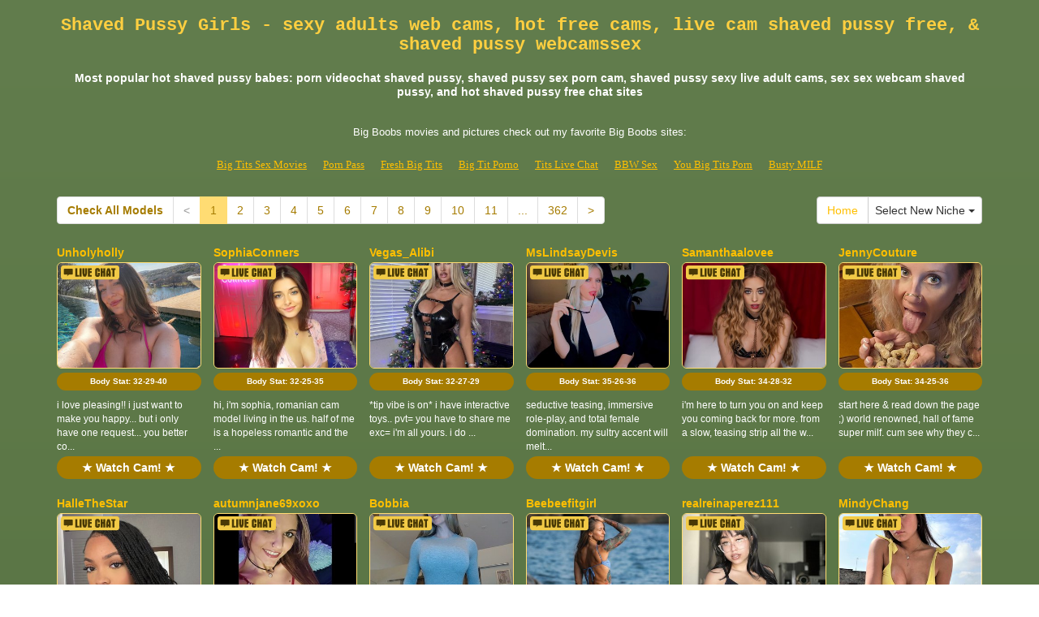

--- FILE ---
content_type: text/html; charset=UTF-8
request_url: http://www.bigboobslivecam.com/index.php?newniche=shaved&page=1
body_size: 13075
content:
<!DOCTYPE html>
<html lang="en">
<head>
<meta charset="utf-8">
<title>Shaved Pussy Girls - sexy  adults web cams, hot  free cams, live cam shaved pussy free, &amp; shaved pussy webcamssex</title>
<meta name="viewport" content="width=device-width, initial-scale=1.0">
<link href="css/bootstrap.min.css" rel="stylesheet">
<link href="style.php" rel="stylesheet">

<meta name="keywords" content="shaved pussy, hot shaved pussys, hot shaved pussy babes, hot shaved pussies, hot shaved pussy, adults shaved pussy live show,  porn xxx webcam, xxx  chat room, hot shaved pussyexchat, free shaved pussy sexcams, adult shaved pussy random chat, xxx shaved pussy webcam showslive web cameras shaved pussy free, sex live camera shaved pussy, live  chat websites, free shaved pussy chat sites, hot  live xxx cam, sex chat sites ,  free fuck cams" />
<meta name="description" content="The nastiest hot shaved pussys, hot shaved pussy babes, hot shaved pussies:  sex cam reviews, xxx adult webcams shaved pussy, web cam porno shaved pussy, pornchat , and shaved pussy free live webcam chat" />
<meta property="og:title" content="Shaved Pussy Girls - sexy  adults web cams, hot  free cams, live cam shaved pussy free, &amp; shaved pussy webcamssex" />
<meta property="og:description" content="The nastiest hot shaved pussys, hot shaved pussy babes, hot shaved pussies:  sex cam reviews, xxx adult webcams shaved pussy, web cam porno shaved pussy, pornchat , and shaved pussy free live webcam chat"/>
<meta property="og:url" content="http://www.bigboobslivecam.com/index.php?newniche=shaved&page=1"/>
<meta property="og:site_name" content="BigBoobsLiveCam.com"/>

<script type="text/javascript">
  var _gaq = _gaq || [];
  _gaq.push(['_setAccount', 'UA-26115012-9']);
  _gaq.push(['_trackPageview']);

  (function() {
    var ga = document.createElement('script'); ga.type = 'text/javascript'; ga.async = true;
    ga.src = ('https:' == document.location.protocol ? 'https://ssl' : 'http://www') + '.google-analytics.com/ga.js';
    var s = document.getElementsByTagName('script')[0]; s.parentNode.insertBefore(ga, s);
  })();
</script>
</head>
<body>
<div class="wrap">
<div class="container">

<header>
<h1>Shaved Pussy Girls - sexy  adults web cams, hot  free cams, live cam shaved pussy free, &amp; shaved pussy webcamssex</h1>
<h2>Most popular hot shaved pussy babes: porn videochat shaved pussy, shaved pussy sex porn cam, shaved pussy sexy live adult cams, sex sex webcam shaved pussy, and hot shaved pussy free chat sites</h2>
</header>

<div align="center">
	<table border="0" id="table2" cellpadding="10">
		<tr>
			<td align="center" colspan="8">
			<font size="2">Big Boobs movies and pictures check out my favorite Big Boobs sites:</font></td>
		</tr>
		<tr>
		<td align="center" valign="middle"><font face="Verdana" size="2"><a href="http://www.bigtitssexmovies.com/" target="_blank">Big Tits Sex Movies</a></font></td>
	    <td align="center" valign="middle"><font face="Verdana" size="2"><a href="http://www.allpornsitespass.com/" target="_blank">Porn Pass</a></font></td>
	    <td align="center" valign="middle"><font face="Verdana" size="2"><a href="http://www.freshbigtits.com/" target="_blank">Fresh Big Tits</a></font></td>
		 <td align="center" valign="middle"><font face="Verdana" size="2"><a href="http://www.bigtitporno.com/" target="_blank">Big Tit Porno</a></font></td>
	    <td align="center" valign="middle"><font face="Verdana" size="2"><a href="http://titslivechat.com" target="_blank">Tits Live Chat</a></font></td>
	    <td align="center" valign="middle"><font face="Verdana" size="2"><a href="http://www.bbwhunter.com/" target="_blank">BBW Sex</a></font></td>
	    <td align="center" valign="middle"><font face="Verdana" size="2"><a href="http://youbigtitsporn.com/" target="_blank">You Big Tits Porn</a></font></td>
	    <td align="center" valign="middle"><font face="Verdana" size="2"><a href="http://bustymilf.name" target="_blank">Busty MILF</a></font></td>
		</tr>
	</table>
</div>

<div class="maincontent">

<div class="toppg"><div class="row"><div class="col-lg-9 col-md-9 col-sm-9"><ul class="pagination"><li class="viewal"><a href="http://www.itslive.com/webcam/shaved/?AFNO=PPS=illanpa" target="_blank">Check All Models</a></li><li class='disabled frtyk'><span>&lt;</span></li><li class='active'><span>1</span></li><li><a href='?page=2&newniche=shaved'>2</a></li><li><a href='?page=3&newniche=shaved'>3</a></li><li><a href='?page=4&newniche=shaved'>4</a></li><li><a href='?page=5&newniche=shaved'>5</a></li><li><a href='?page=6&newniche=shaved'>6</a></li><li><a href='?page=7&newniche=shaved'>7</a></li><li><a href='?page=8&newniche=shaved'>8</a></li><li><a href='?page=9&newniche=shaved'>9</a></li><li><a href='?page=10&newniche=shaved'>10</a></li><li><a href='?page=11&newniche=shaved'>11</a></li><li class='pgdot'><span>...</span></li><li><a href='?page=362'>362</a></li><li><a href='?page=2&newniche=shaved'>&gt;</a></li></ul></div><div class="col-lg-3 col-md-3 col-sm-3"><div class="nichbox"><div class="btn-group pull-right"><a href="/" class="btn btn-default" style="text-decoration:none">Home</a> <button type="button" class="btn btn-default btn-cat dropdown-toggle" data-toggle="dropdown">Select New Niche <span class="caret"></span></button><ul class="dropdown-menu" role="menu"><li><a href="index.php?newniche=anal-sex&amp;page=1"> Anal Fuck</a></li><li><a href="index.php?newniche=asian-girls&amp;page=1"> Hot Asian Babes</a></li><li><a href="index.php?newniche=babes&amp;page=1"> Amazing Babes</a></li><li><a href="index.php?newniche=bbw&amp;page=1"> Big Girls</a></li><li><a href="index.php?newniche=big-tits&amp;page=1"> Big Tit Girl</a></li><li><a href="index.php?newniche=blonde-girls&amp;page=1"> Nude Blonde Women</a></li><li><a href="index.php?newniche=fetish/bdsm&amp;page=1"> Hardcore Bdsm</a></li><li><a href="index.php?newniche=brunette-girls&amp;page=1"> Brunette Women</a></li><li><a href="index.php?newniche=college-girls&amp;page=1"> Beautiful College Girls</a></li><li><a href="index.php?newniche=straight-couples&amp;page=1"> Nasty Couples</a></li><li><a href="index.php?newniche=curvy&amp;page=1"> Hot Chubby</a></li><li><a href="index.php?newniche=ebony-girls&amp;page=1"> Nasty Ebonys</a></li><li><a href="index.php?newniche=granny&amp;page=1"> Nude Old Grannies</a></li><li><a href="index.php?newniche=group-sex&amp;page=1"> Orgies</a></li><li><a href="index.php?newniche=hairy-girls&amp;page=1"> Sexy Hairy Pussy Babes</a></li><li><a href="index.php?newniche=housewives&amp;page=1"> Nude House Wives</a></li><li><a href="index.php?newniche=huge-tits&amp;page=1"> Sexy Huge Breast Woman</a></li><li><a href="index.php?newniche=latin-girls&amp;page=1"> Latina Women</a></li><li><a href="index.php?newniche=fetish/leather&amp;page=1"> Leather Chicks</a></li><li><a href="index.php?newniche=lesbian-couples&amp;page=1"> Sexy Lesbian Babes</a></li><li><a href="index.php?newniche=mature-women&amp;page=1"> Old Babe</a></li><li><a href="index.php?newniche=medium-tits&amp;page=1"> Sexy Medium Breast</a></li><li><a href="index.php?newniche=petite-girls&amp;page=1"> Petite Babe</a></li><li><a href="index.php?newniche=pornstars&amp;page=1">Pornstars</a></li><li><a href="index.php?newniche=redhead-girls&amp;page=1"> Hot Redheads</a></li><li class="active"><a href="index.php?newniche=shaved&amp;page=1"> Shaved Pussy Girls</a></li><li><a href="index.php?newniche=small-tits&amp;page=1"> Hot Small Tit Woman</a></li><li><a href="index.php?newniche=teen-girls&amp;page=1">Teens</a></li><li><a href="index.php?newniche=girls-with-toys&amp;page=1"> Adult Toy</a></li><li><a href="index.php?newniche=trimmed&amp;page=1"> Hot Trimmed Pussy</a></li><li><a href="index.php?newniche=white-girls&amp;page=1"> Hot White Woman</a></li><li><a href="index.php?newniche=fetish/shemales&amp;page=1"> She Males</a></li><li><a href="index.php?newniche=fetish/tranny&amp;page=1"> Hot Transgender</a></li><li><a href="index.php?newniche=pregnant-women&amp;page=1"> Naughty Pregnants</a></li><li><a href="index.php?newniche=smoking-cigars&amp;page=1"> Smoking Babe</a></li><li><a href="index.php?newniche=feet-fetish&amp;page=1"> Sexy Feet Fetish Babes</a></li><li><a href="index.php?newniche=non-nude/girlfriends&amp;page=1"> Talk Girl Buddy</a></li><li><a href="index.php?newniche=non-nude/guy-friends&amp;page=1"> Guy Mates</a></li></ul></div></div></div></div></div><div class="clearfix"></div>
<div class="row tabletnb">
<div class="col-lg-2 col-md-2 col-sm-4 col-xs-6" title="Unholyholly"><div class="tdtitle"><a href="http://www.itslive.com/cam/Unholyholly/?AFNO=illanpa.7.126.251.0.0.0.0.0" target="_blank">Unholyholly</a></div><div class="tdtnb"><div class="fltx"><img src="c393b575e2fe84b5c2ce854f824aa7ce.png" alt="stat"></div><a href="http://www.itslive.com/cam/Unholyholly/?AFNO=illanpa.7.126.251.0.0.0.0.0" target="_blank"><img src="//imagetransform.icfcdn.com/avatar/Unholyholly.jpeg" alt="Unholyholly" class="img-rounded bigpict"></a></div><div class="tdbuttn lnkbtn" style="font-size:10px"><a href="http://www.itslive.com/cam/Unholyholly/?AFNO=illanpa.7.126.251.0.0.0.0.0">Body Stat: <b>32-29-40</b></a></div><div class="tddesc"><div>i love pleasing!! i just want to make you happy... but i only have one request... you better co...</div></div><div class="tdbuttn lnkbtn"><a href="http://www.itslive.com/cam/Unholyholly/?AFNO=illanpa.7.126.251.0.0.0.0.0" target="_blank">&#9733; Watch Cam! &#9733;</a></div></div>
<div class="col-lg-2 col-md-2 col-sm-4 col-xs-6" title="SophiaConners"><div class="tdtitle"><a href="http://www.itslive.com/cam/SophiaConners/?AFNO=illanpa.7.126.251.0.0.0.0.0" target="_blank">SophiaConners</a></div><div class="tdtnb"><div class="fltx"><img src="c393b575e2fe84b5c2ce854f824aa7ce.png" alt="stat"></div><a href="http://www.itslive.com/cam/SophiaConners/?AFNO=illanpa.7.126.251.0.0.0.0.0" target="_blank"><img src="//imagetransform.icfcdn.com/avatar/SophiaConners.jpeg" alt="SophiaConners" class="img-rounded bigpict"></a></div><div class="tdbuttn lnkbtn" style="font-size:10px"><a href="http://www.itslive.com/cam/SophiaConners/?AFNO=illanpa.7.126.251.0.0.0.0.0">Body Stat: <b>32-25-35</b></a></div><div class="tddesc"><div>hi, i'm sophia, romanian cam model living in the us. half of me is a hopeless romantic and the ...</div></div><div class="tdbuttn lnkbtn"><a href="http://www.itslive.com/cam/SophiaConners/?AFNO=illanpa.7.126.251.0.0.0.0.0" target="_blank">&#9733; Watch Cam! &#9733;</a></div></div>
<div class="col-lg-2 col-md-2 col-sm-4 col-xs-6" title="Vegas_Alibi"><div class="tdtitle"><a href="http://www.itslive.com/cam/Vegas_Alibi/?AFNO=illanpa.7.126.251.0.0.0.0.0" target="_blank">Vegas_Alibi</a></div><div class="tdtnb"><div class="fltx"><img src="c393b575e2fe84b5c2ce854f824aa7ce.png" alt="stat"></div><a href="http://www.itslive.com/cam/Vegas_Alibi/?AFNO=illanpa.7.126.251.0.0.0.0.0" target="_blank"><img src="//imagetransform.icfcdn.com/avatar/Vegas_Alibi.jpeg" alt="Vegas_Alibi" class="img-rounded bigpict"></a></div><div class="tdbuttn lnkbtn" style="font-size:10px"><a href="http://www.itslive.com/cam/Vegas_Alibi/?AFNO=illanpa.7.126.251.0.0.0.0.0">Body Stat: <b>32-27-29</b></a></div><div class="tddesc"><div>*tip vibe is on* i have interactive toys.. pvt= you have to share me exc= i'm all yours.  i do ...</div></div><div class="tdbuttn lnkbtn"><a href="http://www.itslive.com/cam/Vegas_Alibi/?AFNO=illanpa.7.126.251.0.0.0.0.0" target="_blank">&#9733; Watch Cam! &#9733;</a></div></div>
<div class="col-lg-2 col-md-2 col-sm-4 col-xs-6" title="MsLindsayDevis"><div class="tdtitle"><a href="http://www.itslive.com/cam/MsLindsayDevis/?AFNO=illanpa.7.126.251.0.0.0.0.0" target="_blank">MsLindsayDevis</a></div><div class="tdtnb"><div class="fltx"><img src="c393b575e2fe84b5c2ce854f824aa7ce.png" alt="stat"></div><a href="http://www.itslive.com/cam/MsLindsayDevis/?AFNO=illanpa.7.126.251.0.0.0.0.0" target="_blank"><img src="//imagetransform.icfcdn.com/avatar/MsLindsayDevis.jpeg" alt="MsLindsayDevis" class="img-rounded bigpict"></a></div><div class="tdbuttn lnkbtn" style="font-size:10px"><a href="http://www.itslive.com/cam/MsLindsayDevis/?AFNO=illanpa.7.126.251.0.0.0.0.0">Body Stat: <b>35-26-36</b></a></div><div class="tddesc"><div>seductive teasing, immersive role-play, and total female domination. my sultry accent will melt...</div></div><div class="tdbuttn lnkbtn"><a href="http://www.itslive.com/cam/MsLindsayDevis/?AFNO=illanpa.7.126.251.0.0.0.0.0" target="_blank">&#9733; Watch Cam! &#9733;</a></div></div>
<div class="col-lg-2 col-md-2 col-sm-4 col-xs-6" title="Samanthaalovee"><div class="tdtitle"><a href="http://www.itslive.com/cam/Samanthaalovee/?AFNO=illanpa.7.126.251.0.0.0.0.0" target="_blank">Samanthaalovee</a></div><div class="tdtnb"><div class="fltx"><img src="c393b575e2fe84b5c2ce854f824aa7ce.png" alt="stat"></div><a href="http://www.itslive.com/cam/Samanthaalovee/?AFNO=illanpa.7.126.251.0.0.0.0.0" target="_blank"><img src="//imagetransform.icfcdn.com/avatar/Samanthaalovee.jpeg" alt="Samanthaalovee" class="img-rounded bigpict"></a></div><div class="tdbuttn lnkbtn" style="font-size:10px"><a href="http://www.itslive.com/cam/Samanthaalovee/?AFNO=illanpa.7.126.251.0.0.0.0.0">Body Stat: <b>34-28-32</b></a></div><div class="tddesc"><div>i'm here to turn you on and keep you coming back for more. from a slow, teasing strip all the w...</div></div><div class="tdbuttn lnkbtn"><a href="http://www.itslive.com/cam/Samanthaalovee/?AFNO=illanpa.7.126.251.0.0.0.0.0" target="_blank">&#9733; Watch Cam! &#9733;</a></div></div>
<div class="col-lg-2 col-md-2 col-sm-4 col-xs-6" title="JennyCouture"><div class="tdtitle"><a href="http://www.itslive.com/cam/JennyCouture/?AFNO=illanpa.7.126.251.0.0.0.0.0" target="_blank">JennyCouture</a></div><div class="tdtnb"><div class="fltx"><img src="c393b575e2fe84b5c2ce854f824aa7ce.png" alt="stat"></div><a href="http://www.itslive.com/cam/JennyCouture/?AFNO=illanpa.7.126.251.0.0.0.0.0" target="_blank"><img src="//imagetransform.icfcdn.com/avatar/JennyCouture.jpeg" alt="JennyCouture" class="img-rounded bigpict"></a></div><div class="tdbuttn lnkbtn" style="font-size:10px"><a href="http://www.itslive.com/cam/JennyCouture/?AFNO=illanpa.7.126.251.0.0.0.0.0">Body Stat: <b>34-25-36</b></a></div><div class="tddesc"><div>start here & read down the page ;) world renowned, hall of fame super milf. cum  see why they c...</div></div><div class="tdbuttn lnkbtn"><a href="http://www.itslive.com/cam/JennyCouture/?AFNO=illanpa.7.126.251.0.0.0.0.0" target="_blank">&#9733; Watch Cam! &#9733;</a></div></div>
</div>
<div class="row tabletnb">
<div class="col-lg-2 col-md-2 col-sm-4 col-xs-6" title="HalleTheStar"><div class="tdtitle"><a href="http://www.itslive.com/cam/HalleTheStar/?AFNO=illanpa.7.126.251.0.0.0.0.0" target="_blank">HalleTheStar</a></div><div class="tdtnb"><div class="fltx"><img src="c393b575e2fe84b5c2ce854f824aa7ce.png" alt="stat"></div><a href="http://www.itslive.com/cam/HalleTheStar/?AFNO=illanpa.7.126.251.0.0.0.0.0" target="_blank"><img src="//imagetransform.icfcdn.com/avatar/HalleTheStar.jpeg" alt="HalleTheStar" class="img-rounded bigpict"></a></div><div class="tdbuttn lnkbtn" style="font-size:10px"><a href="http://www.itslive.com/cam/HalleTheStar/?AFNO=illanpa.7.126.251.0.0.0.0.0">Body Stat: <b>34-24-33</b></a></div><div class="tddesc"><div>private shows are all about our special 1-on-1 connection, where we can have fun. exclusive tim...</div></div><div class="tdbuttn lnkbtn"><a href="http://www.itslive.com/cam/HalleTheStar/?AFNO=illanpa.7.126.251.0.0.0.0.0" target="_blank">&#9733; Watch Cam! &#9733;</a></div></div>
<div class="col-lg-2 col-md-2 col-sm-4 col-xs-6" title="autumnjane69xoxo"><div class="tdtitle"><a href="http://www.itslive.com/cam/autumnjane69xoxo/?AFNO=illanpa.7.126.251.0.0.0.0.0" target="_blank">autumnjane69xoxo</a></div><div class="tdtnb"><div class="fltx"><img src="c393b575e2fe84b5c2ce854f824aa7ce.png" alt="stat"></div><a href="http://www.itslive.com/cam/autumnjane69xoxo/?AFNO=illanpa.7.126.251.0.0.0.0.0" target="_blank"><img src="//imagetransform.icfcdn.com/avatar/autumnjane69xoxo.jpeg" alt="autumnjane69xoxo" class="img-rounded bigpict"></a></div><div class="tdbuttn lnkbtn" style="font-size:10px"><a href="http://www.itslive.com/cam/autumnjane69xoxo/?AFNO=illanpa.7.126.251.0.0.0.0.0">Body Stat: <b>32-28-35</b></a></div><div class="tddesc"><div>genuine connection, i love cam2cam, i enjoy turning you on, giving blow jobs, riding your cock,...</div></div><div class="tdbuttn lnkbtn"><a href="http://www.itslive.com/cam/autumnjane69xoxo/?AFNO=illanpa.7.126.251.0.0.0.0.0" target="_blank">&#9733; Watch Cam! &#9733;</a></div></div>
<div class="col-lg-2 col-md-2 col-sm-4 col-xs-6" title="Bobbia"><div class="tdtitle"><a href="http://www.itslive.com/cam/Bobbia/?AFNO=illanpa.7.126.251.0.0.0.0.0" target="_blank">Bobbia</a></div><div class="tdtnb"><div class="fltx"><img src="c393b575e2fe84b5c2ce854f824aa7ce.png" alt="stat"></div><a href="http://www.itslive.com/cam/Bobbia/?AFNO=illanpa.7.126.251.0.0.0.0.0" target="_blank"><img src="//imagetransform.icfcdn.com/avatar/Bobbia.jpeg" alt="Bobbia" class="img-rounded bigpict"></a></div><div class="tdbuttn lnkbtn" style="font-size:10px"><a href="http://www.itslive.com/cam/Bobbia/?AFNO=illanpa.7.126.251.0.0.0.0.0">Body Stat: <b>32-24-38</b></a></div><div class="tddesc"><div>i do dance, striptease, model, tease, deny, joi, cbt, sph, cei, femdom, financial dom, foot fet...</div></div><div class="tdbuttn lnkbtn"><a href="http://www.itslive.com/cam/Bobbia/?AFNO=illanpa.7.126.251.0.0.0.0.0" target="_blank">&#9733; Watch Cam! &#9733;</a></div></div>
<div class="col-lg-2 col-md-2 col-sm-4 col-xs-6" title="Beebeefitgirl"><div class="tdtitle"><a href="http://www.itslive.com/cam/Beebeefitgirl/?AFNO=illanpa.7.126.251.0.0.0.0.0" target="_blank">Beebeefitgirl</a></div><div class="tdtnb"><div class="fltx"><img src="c393b575e2fe84b5c2ce854f824aa7ce.png" alt="stat"></div><a href="http://www.itslive.com/cam/Beebeefitgirl/?AFNO=illanpa.7.126.251.0.0.0.0.0" target="_blank"><img src="//imagetransform.icfcdn.com/avatar/Beebeefitgirl.jpeg" alt="Beebeefitgirl" class="img-rounded bigpict"></a></div><div class="tdbuttn lnkbtn" style="font-size:10px"><a href="http://www.itslive.com/cam/Beebeefitgirl/?AFNO=illanpa.7.126.251.0.0.0.0.0">Body Stat: <b>33-27-37</b></a></div><div class="tddesc"><div>my tip vibe is always on! in pvt only: strip, bj, play fingers, fashion show-panties, leggings ...</div></div><div class="tdbuttn lnkbtn"><a href="http://www.itslive.com/cam/Beebeefitgirl/?AFNO=illanpa.7.126.251.0.0.0.0.0" target="_blank">&#9733; Watch Cam! &#9733;</a></div></div>
<div class="col-lg-2 col-md-2 col-sm-4 col-xs-6" title="realreinaperez111"><div class="tdtitle"><a href="http://www.itslive.com/cam/realreinaperez111/?AFNO=illanpa.7.126.251.0.0.0.0.0" target="_blank">realreinaperez111</a></div><div class="tdtnb"><div class="fltx"><img src="c393b575e2fe84b5c2ce854f824aa7ce.png" alt="stat"></div><a href="http://www.itslive.com/cam/realreinaperez111/?AFNO=illanpa.7.126.251.0.0.0.0.0" target="_blank"><img src="//imagetransform.icfcdn.com/avatar/realreinaperez111.jpeg" alt="realreinaperez111" class="img-rounded bigpict"></a></div><div class="tdbuttn lnkbtn" style="font-size:10px"><a href="http://www.itslive.com/cam/realreinaperez111/?AFNO=illanpa.7.126.251.0.0.0.0.0">Body Stat: <b>29-33-33</b></a></div><div class="tddesc"><div>shows are tailored to my liking. if i am not your girl then keep it pushing. bottom nudity is n...</div></div><div class="tdbuttn lnkbtn"><a href="http://www.itslive.com/cam/realreinaperez111/?AFNO=illanpa.7.126.251.0.0.0.0.0" target="_blank">&#9733; Watch Cam! &#9733;</a></div></div>
<div class="col-lg-2 col-md-2 col-sm-4 col-xs-6" title="MindyChang"><div class="tdtitle"><a href="http://www.itslive.com/cam/MindyChang/?AFNO=illanpa.7.126.251.0.0.0.0.0" target="_blank">MindyChang</a></div><div class="tdtnb"><div class="fltx"><img src="c393b575e2fe84b5c2ce854f824aa7ce.png" alt="stat"></div><a href="http://www.itslive.com/cam/MindyChang/?AFNO=illanpa.7.126.251.0.0.0.0.0" target="_blank"><img src="//imagetransform.icfcdn.com/avatar/MindyChang.jpeg" alt="MindyChang" class="img-rounded bigpict"></a></div><div class="tdbuttn lnkbtn" style="font-size:10px"><a href="http://www.itslive.com/cam/MindyChang/?AFNO=illanpa.7.126.251.0.0.0.0.0">Body Stat: <b>34-25-33</b></a></div><div class="tddesc"><div>if i've piqued your interest join me *pvt: nude tease or *exl: for c2c role play dirty talk fet...</div></div><div class="tdbuttn lnkbtn"><a href="http://www.itslive.com/cam/MindyChang/?AFNO=illanpa.7.126.251.0.0.0.0.0" target="_blank">&#9733; Watch Cam! &#9733;</a></div></div>
</div>
<div class="row tabletnb">
<div class="col-lg-2 col-md-2 col-sm-4 col-xs-6" title="JadeViolet"><div class="tdtitle"><a href="http://www.itslive.com/cam/JadeViolet/?AFNO=illanpa.7.126.251.0.0.0.0.0" target="_blank">JadeViolet</a></div><div class="tdtnb"><div class="fltx"><img src="c393b575e2fe84b5c2ce854f824aa7ce.png" alt="stat"></div><a href="http://www.itslive.com/cam/JadeViolet/?AFNO=illanpa.7.126.251.0.0.0.0.0" target="_blank"><img src="//imagetransform.icfcdn.com/avatar/JadeViolet.jpeg" alt="JadeViolet" class="img-rounded bigpict"></a></div><div class="tdbuttn lnkbtn" style="font-size:10px"><a href="http://www.itslive.com/cam/JadeViolet/?AFNO=illanpa.7.126.251.0.0.0.0.0">Body Stat: <b>36-34-52</b></a></div><div class="tddesc"><div>i am your submissive eager to please angel or a brattty mean domme pvt:naked, bj, fingering, tw...</div></div><div class="tdbuttn lnkbtn"><a href="http://www.itslive.com/cam/JadeViolet/?AFNO=illanpa.7.126.251.0.0.0.0.0" target="_blank">&#9733; Watch Cam! &#9733;</a></div></div>
<div class="col-lg-2 col-md-2 col-sm-4 col-xs-6" title="biancababyxo"><div class="tdtitle"><a href="http://www.itslive.com/cam/biancababyxo/?AFNO=illanpa.7.126.251.0.0.0.0.0" target="_blank">biancababyxo</a></div><div class="tdtnb"><div class="fltx"><img src="c393b575e2fe84b5c2ce854f824aa7ce.png" alt="stat"></div><a href="http://www.itslive.com/cam/biancababyxo/?AFNO=illanpa.7.126.251.0.0.0.0.0" target="_blank"><img src="//imagetransform.icfcdn.com/avatar/biancababyxo.jpeg" alt="biancababyxo" class="img-rounded bigpict"></a></div><div class="tdbuttn lnkbtn" style="font-size:10px"><a href="http://www.itslive.com/cam/biancababyxo/?AFNO=illanpa.7.126.251.0.0.0.0.0">Body Stat: <b>32-24-30</b></a></div><div class="tddesc"><div>your sexy assistant (; i love fucking myself & teasing men who like to watch me cum ;* down for...</div></div><div class="tdbuttn lnkbtn"><a href="http://www.itslive.com/cam/biancababyxo/?AFNO=illanpa.7.126.251.0.0.0.0.0" target="_blank">&#9733; Watch Cam! &#9733;</a></div></div>
<div class="col-lg-2 col-md-2 col-sm-4 col-xs-6" title="HottieJadeRoxxx"><div class="tdtitle"><a href="http://www.itslive.com/cam/HottieJadeRoxxx/?AFNO=illanpa.7.126.251.0.0.0.0.0" target="_blank">HottieJadeRoxxx</a></div><div class="tdtnb"><div class="fltx"><img src="c393b575e2fe84b5c2ce854f824aa7ce.png" alt="stat"></div><a href="http://www.itslive.com/cam/HottieJadeRoxxx/?AFNO=illanpa.7.126.251.0.0.0.0.0" target="_blank"><img src="//imagetransform.icfcdn.com/avatar/HottieJadeRoxxx.jpeg" alt="HottieJadeRoxxx" class="img-rounded bigpict"></a></div><div class="tdbuttn lnkbtn" style="font-size:10px"><a href="http://www.itslive.com/cam/HottieJadeRoxxx/?AFNO=illanpa.7.126.251.0.0.0.0.0">Body Stat: <b>36-25-25</b></a></div><div class="tddesc"><div>i love c2c and have toys for both private and exclusive. private you share me so be respectful ...</div></div><div class="tdbuttn lnkbtn"><a href="http://www.itslive.com/cam/HottieJadeRoxxx/?AFNO=illanpa.7.126.251.0.0.0.0.0" target="_blank">&#9733; Watch Cam! &#9733;</a></div></div>
<div class="col-lg-2 col-md-2 col-sm-4 col-xs-6" title="Sasha_Nakamoto"><div class="tdtitle"><a href="http://www.itslive.com/cam/Sasha_Nakamoto/?AFNO=illanpa.7.126.251.0.0.0.0.0" target="_blank">Sasha_Nakamoto</a></div><div class="tdtnb"><div class="fltx"><img src="c393b575e2fe84b5c2ce854f824aa7ce.png" alt="stat"></div><a href="http://www.itslive.com/cam/Sasha_Nakamoto/?AFNO=illanpa.7.126.251.0.0.0.0.0" target="_blank"><img src="//imagetransform.icfcdn.com/avatar/Sasha_Nakamoto.jpeg" alt="Sasha_Nakamoto" class="img-rounded bigpict"></a></div><div class="tdbuttn lnkbtn" style="font-size:10px"><a href="http://www.itslive.com/cam/Sasha_Nakamoto/?AFNO=illanpa.7.126.251.0.0.0.0.0">Body Stat: <b>36-24-40</b></a></div><div class="tddesc"><div>i'm a powerful succubus goddess that loves to make your dreams cum true & your nightmares... en...</div></div><div class="tdbuttn lnkbtn"><a href="http://www.itslive.com/cam/Sasha_Nakamoto/?AFNO=illanpa.7.126.251.0.0.0.0.0" target="_blank">&#9733; Watch Cam! &#9733;</a></div></div>
<div class="col-lg-2 col-md-2 col-sm-4 col-xs-6" title="Violet_Styles"><div class="tdtitle"><a href="http://www.itslive.com/cam/Violet_Styles/?AFNO=illanpa.7.126.251.0.0.0.0.0" target="_blank">Violet_Styles</a></div><div class="tdtnb"><div class="fltx"><img src="c393b575e2fe84b5c2ce854f824aa7ce.png" alt="stat"></div><a href="http://www.itslive.com/cam/Violet_Styles/?AFNO=illanpa.7.126.251.0.0.0.0.0" target="_blank"><img src="//imagetransform.icfcdn.com/avatar/Violet_Styles.jpeg" alt="Violet_Styles" class="img-rounded bigpict"></a></div><div class="tdbuttn lnkbtn" style="font-size:10px"><a href="http://www.itslive.com/cam/Violet_Styles/?AFNO=illanpa.7.126.251.0.0.0.0.0">Body Stat: <b>34-25-26</b></a></div><div class="tddesc"><div>come join jack and i. we have lots of toys for a lot of fun, strip teases, outfit changes, chat...</div></div><div class="tdbuttn lnkbtn"><a href="http://www.itslive.com/cam/Violet_Styles/?AFNO=illanpa.7.126.251.0.0.0.0.0" target="_blank">&#9733; Watch Cam! &#9733;</a></div></div>
<div class="col-lg-2 col-md-2 col-sm-4 col-xs-6" title="BridgetHolland"><div class="tdtitle"><a href="http://www.itslive.com/cam/BridgetHolland/?AFNO=illanpa.7.126.251.0.0.0.0.0" target="_blank">BridgetHolland</a></div><div class="tdtnb"><div class="fltx"><img src="c393b575e2fe84b5c2ce854f824aa7ce.png" alt="stat"></div><a href="http://www.itslive.com/cam/BridgetHolland/?AFNO=illanpa.7.126.251.0.0.0.0.0" target="_blank"><img src="//imagetransform.icfcdn.com/avatar/BridgetHolland.jpeg" alt="BridgetHolland" class="img-rounded bigpict"></a></div><div class="tdbuttn lnkbtn" style="font-size:10px"><a href="http://www.itslive.com/cam/BridgetHolland/?AFNO=illanpa.7.126.251.0.0.0.0.0">Body Stat: <b>34-26-33</b></a></div><div class="tddesc"><div>you might have a great wife/gf, she just doesn't have the sex drive you do. or maybe she's a bi...</div></div><div class="tdbuttn lnkbtn"><a href="http://www.itslive.com/cam/BridgetHolland/?AFNO=illanpa.7.126.251.0.0.0.0.0" target="_blank">&#9733; Watch Cam! &#9733;</a></div></div>
</div>
<div class="row tabletnb">
<div class="col-lg-2 col-md-2 col-sm-4 col-xs-6" title="oohscarlette"><div class="tdtitle"><a href="http://www.itslive.com/cam/oohscarlette/?AFNO=illanpa.7.126.251.0.0.0.0.0" target="_blank">oohscarlette</a></div><div class="tdtnb"><div class="fltx"><img src="c393b575e2fe84b5c2ce854f824aa7ce.png" alt="stat"></div><a href="http://www.itslive.com/cam/oohscarlette/?AFNO=illanpa.7.126.251.0.0.0.0.0" target="_blank"><img src="//imagetransform.icfcdn.com/avatar/oohscarlette.jpeg" alt="oohscarlette" class="img-rounded bigpict"></a></div><div class="tdbuttn lnkbtn" style="font-size:10px"><a href="http://www.itslive.com/cam/oohscarlette/?AFNO=illanpa.7.126.251.0.0.0.0.0">Body Stat: <b>34-29-36</b></a></div><div class="tddesc"><div>you may ask but don't tell. this is my show, you're just invited.</div></div><div class="tdbuttn lnkbtn"><a href="http://www.itslive.com/cam/oohscarlette/?AFNO=illanpa.7.126.251.0.0.0.0.0" target="_blank">&#9733; Watch Cam! &#9733;</a></div></div>
<div class="col-lg-2 col-md-2 col-sm-4 col-xs-6" title="lizzyLexington"><div class="tdtitle"><a href="http://www.itslive.com/cam/lizzyLexington/?AFNO=illanpa.7.126.251.0.0.0.0.0" target="_blank">lizzyLexington</a></div><div class="tdtnb"><div class="fltx"><img src="c393b575e2fe84b5c2ce854f824aa7ce.png" alt="stat"></div><a href="http://www.itslive.com/cam/lizzyLexington/?AFNO=illanpa.7.126.251.0.0.0.0.0" target="_blank"><img src="//imagetransform.icfcdn.com/avatar/lizzyLexington.jpeg" alt="lizzyLexington" class="img-rounded bigpict"></a></div><div class="tdbuttn lnkbtn" style="font-size:10px"><a href="http://www.itslive.com/cam/lizzyLexington/?AFNO=illanpa.7.126.251.0.0.0.0.0">Body Stat: <b>32-25-29</b></a></div><div class="tddesc"><div>love for you to make me your lil cum slut. love to be shaking and wanting more.</div></div><div class="tdbuttn lnkbtn"><a href="http://www.itslive.com/cam/lizzyLexington/?AFNO=illanpa.7.126.251.0.0.0.0.0" target="_blank">&#9733; Watch Cam! &#9733;</a></div></div>
<div class="col-lg-2 col-md-2 col-sm-4 col-xs-6" title="AlisonHomeAlone"><div class="tdtitle"><a href="http://www.itslive.com/cam/AlisonHomeAlone/?AFNO=illanpa.7.126.251.0.0.0.0.0" target="_blank">AlisonHomeAlone</a></div><div class="tdtnb"><div class="fltx"><img src="c393b575e2fe84b5c2ce854f824aa7ce.png" alt="stat"></div><a href="http://www.itslive.com/cam/AlisonHomeAlone/?AFNO=illanpa.7.126.251.0.0.0.0.0" target="_blank"><img src="//imagetransform.icfcdn.com/avatar/AlisonHomeAlone.jpeg" alt="AlisonHomeAlone" class="img-rounded bigpict"></a></div><div class="tdbuttn lnkbtn" style="font-size:10px"><a href="http://www.itslive.com/cam/AlisonHomeAlone/?AFNO=illanpa.7.126.251.0.0.0.0.0">Body Stat: <b>34-32-41</b></a></div><div class="tddesc"><div>i love being watched and hearing about your naughty fantasies. pvt-i run the show. requests wit...</div></div><div class="tdbuttn lnkbtn"><a href="http://www.itslive.com/cam/AlisonHomeAlone/?AFNO=illanpa.7.126.251.0.0.0.0.0" target="_blank">&#9733; Watch Cam! &#9733;</a></div></div>
<div class="col-lg-2 col-md-2 col-sm-4 col-xs-6" title="theselenarainx"><div class="tdtitle"><a href="http://www.itslive.com/cam/theselenarainx/?AFNO=illanpa.7.126.251.0.0.0.0.0" target="_blank">theselenarainx</a></div><div class="tdtnb"><div class="fltx"><img src="c393b575e2fe84b5c2ce854f824aa7ce.png" alt="stat"></div><a href="http://www.itslive.com/cam/theselenarainx/?AFNO=illanpa.7.126.251.0.0.0.0.0" target="_blank"><img src="//imagetransform.icfcdn.com/avatar/theselenarainx.jpeg" alt="theselenarainx" class="img-rounded bigpict"></a></div><div class="tdbuttn lnkbtn" style="font-size:10px"><a href="http://www.itslive.com/cam/theselenarainx/?AFNO=illanpa.7.126.251.0.0.0.0.0">Body Stat: <b>32-24-28</b></a></div><div class="tddesc"><div>my show will be whatever you want it to be! whether it be my deep throat skills, ability to rol...</div></div><div class="tdbuttn lnkbtn"><a href="http://www.itslive.com/cam/theselenarainx/?AFNO=illanpa.7.126.251.0.0.0.0.0" target="_blank">&#9733; Watch Cam! &#9733;</a></div></div>
<div class="col-lg-2 col-md-2 col-sm-4 col-xs-6" title="TeenieMarie"><div class="tdtitle"><a href="http://www.itslive.com/cam/TeenieMarie/?AFNO=illanpa.7.126.251.0.0.0.0.0" target="_blank">TeenieMarie</a></div><div class="tdtnb"><div class="fltx"><img src="c393b575e2fe84b5c2ce854f824aa7ce.png" alt="stat"></div><a href="http://www.itslive.com/cam/TeenieMarie/?AFNO=illanpa.7.126.251.0.0.0.0.0" target="_blank"><img src="//imagetransform.icfcdn.com/avatar/TeenieMarie.jpeg" alt="TeenieMarie" class="img-rounded bigpict"></a></div><div class="tdbuttn lnkbtn" style="font-size:10px"><a href="http://www.itslive.com/cam/TeenieMarie/?AFNO=illanpa.7.126.251.0.0.0.0.0">Body Stat: <b>30-25-33</b></a></div><div class="tddesc"><div>talk to me, play with me. i'm a nice girl next door with a naughty side. my shows range from pe...</div></div><div class="tdbuttn lnkbtn"><a href="http://www.itslive.com/cam/TeenieMarie/?AFNO=illanpa.7.126.251.0.0.0.0.0" target="_blank">&#9733; Watch Cam! &#9733;</a></div></div>
<div class="col-lg-2 col-md-2 col-sm-4 col-xs-6" title="SabrinaRoss"><div class="tdtitle"><a href="http://www.itslive.com/cam/SabrinaRoss/?AFNO=illanpa.7.126.251.0.0.0.0.0" target="_blank">SabrinaRoss</a></div><div class="tdtnb"><div class="fltx"><img src="c393b575e2fe84b5c2ce854f824aa7ce.png" alt="stat"></div><a href="http://www.itslive.com/cam/SabrinaRoss/?AFNO=illanpa.7.126.251.0.0.0.0.0" target="_blank"><img src="//imagetransform.icfcdn.com/avatar/SabrinaRoss.jpeg" alt="SabrinaRoss" class="img-rounded bigpict"></a></div><div class="tdbuttn lnkbtn" style="font-size:10px"><a href="http://www.itslive.com/cam/SabrinaRoss/?AFNO=illanpa.7.126.251.0.0.0.0.0">Body Stat: <b>37-25-41</b></a></div><div class="tddesc"><div>i enjoy a good conversation, experiencing something new will always be my favorite show, our im...</div></div><div class="tdbuttn lnkbtn"><a href="http://www.itslive.com/cam/SabrinaRoss/?AFNO=illanpa.7.126.251.0.0.0.0.0" target="_blank">&#9733; Watch Cam! &#9733;</a></div></div>
</div>
<div class="row tabletnb">
<div class="col-lg-2 col-md-2 col-sm-4 col-xs-6" title="Aurora_Angel"><div class="tdtitle"><a href="http://www.itslive.com/cam/Aurora_Angel/?AFNO=illanpa.7.126.251.0.0.0.0.0" target="_blank">Aurora_Angel</a></div><div class="tdtnb"><div class="fltx"><img src="c393b575e2fe84b5c2ce854f824aa7ce.png" alt="stat"></div><a href="http://www.itslive.com/cam/Aurora_Angel/?AFNO=illanpa.7.126.251.0.0.0.0.0" target="_blank"><img src="//imagetransform.icfcdn.com/avatar/Aurora_Angel.jpeg" alt="Aurora_Angel" class="img-rounded bigpict"></a></div><div class="tdbuttn lnkbtn" style="font-size:10px"><a href="http://www.itslive.com/cam/Aurora_Angel/?AFNO=illanpa.7.126.251.0.0.0.0.0">Body Stat: <b>32-24-34</b></a></div><div class="tddesc"><div>i enjoy my show to the fullest, my sensuality captivates, i am unique and sweet. i will drive y...</div></div><div class="tdbuttn lnkbtn"><a href="http://www.itslive.com/cam/Aurora_Angel/?AFNO=illanpa.7.126.251.0.0.0.0.0" target="_blank">&#9733; Watch Cam! &#9733;</a></div></div>
<div class="col-lg-2 col-md-2 col-sm-4 col-xs-6" title="Avaquinnxo"><div class="tdtitle"><a href="http://www.itslive.com/cam/Avaquinnxo/?AFNO=illanpa.7.126.251.0.0.0.0.0" target="_blank">Avaquinnxo</a></div><div class="tdtnb"><div class="fltx"><img src="c393b575e2fe84b5c2ce854f824aa7ce.png" alt="stat"></div><a href="http://www.itslive.com/cam/Avaquinnxo/?AFNO=illanpa.7.126.251.0.0.0.0.0" target="_blank"><img src="//imagetransform.icfcdn.com/avatar/Avaquinnxo.jpeg" alt="Avaquinnxo" class="img-rounded bigpict"></a></div><div class="tdbuttn lnkbtn" style="font-size:10px"><a href="http://www.itslive.com/cam/Avaquinnxo/?AFNO=illanpa.7.126.251.0.0.0.0.0">Body Stat: <b>27-30-32</b></a></div><div class="tddesc"><div>my show is whatever you want it to be! joi, cei, sph or even just a lil striptease!! i want to ...</div></div><div class="tdbuttn lnkbtn"><a href="http://www.itslive.com/cam/Avaquinnxo/?AFNO=illanpa.7.126.251.0.0.0.0.0" target="_blank">&#9733; Watch Cam! &#9733;</a></div></div>
<div class="col-lg-2 col-md-2 col-sm-4 col-xs-6" title="PrettyCandyXX"><div class="tdtitle"><a href="http://www.itslive.com/cam/PrettyCandyXX/?AFNO=illanpa.7.126.251.0.0.0.0.0" target="_blank">PrettyCandyXX</a></div><div class="tdtnb"><div class="fltx"><img src="c393b575e2fe84b5c2ce854f824aa7ce.png" alt="stat"></div><a href="http://www.itslive.com/cam/PrettyCandyXX/?AFNO=illanpa.7.126.251.0.0.0.0.0" target="_blank"><img src="//imagetransform.icfcdn.com/avatar/PrettyCandyXX.jpeg" alt="PrettyCandyXX" class="img-rounded bigpict"></a></div><div class="tdbuttn lnkbtn" style="font-size:10px"><a href="http://www.itslive.com/cam/PrettyCandyXX/?AFNO=illanpa.7.126.251.0.0.0.0.0">Body Stat: <b>34-30-38</b></a></div><div class="tddesc"><div>you will fall in love and will be happy all your life :)</div></div><div class="tdbuttn lnkbtn"><a href="http://www.itslive.com/cam/PrettyCandyXX/?AFNO=illanpa.7.126.251.0.0.0.0.0" target="_blank">&#9733; Watch Cam! &#9733;</a></div></div>
<div class="col-lg-2 col-md-2 col-sm-4 col-xs-6" title="AlishaCox"><div class="tdtitle"><a href="http://www.itslive.com/cam/AlishaCox/?AFNO=illanpa.7.126.251.0.0.0.0.0" target="_blank">AlishaCox</a></div><div class="tdtnb"><div class="fltx"><img src="c393b575e2fe84b5c2ce854f824aa7ce.png" alt="stat"></div><a href="http://www.itslive.com/cam/AlishaCox/?AFNO=illanpa.7.126.251.0.0.0.0.0" target="_blank"><img src="//imagetransform.icfcdn.com/avatar/AlishaCox.jpeg" alt="AlishaCox" class="img-rounded bigpict"></a></div><div class="tdbuttn lnkbtn" style="font-size:10px"><a href="http://www.itslive.com/cam/AlishaCox/?AFNO=illanpa.7.126.251.0.0.0.0.0">Body Stat: <b>34-26-31</b></a></div><div class="tddesc"><div>im very sexy and careful with my movements, love give it all to sex, giving blowjobs to give bi...</div></div><div class="tdbuttn lnkbtn"><a href="http://www.itslive.com/cam/AlishaCox/?AFNO=illanpa.7.126.251.0.0.0.0.0" target="_blank">&#9733; Watch Cam! &#9733;</a></div></div>
<div class="col-lg-2 col-md-2 col-sm-4 col-xs-6" title="BlissfullyAmber"><div class="tdtitle"><a href="http://www.itslive.com/cam/BlissfullyAmber/?AFNO=illanpa.7.126.251.0.0.0.0.0" target="_blank">BlissfullyAmber</a></div><div class="tdtnb"><div class="fltx"><img src="c393b575e2fe84b5c2ce854f824aa7ce.png" alt="stat"></div><a href="http://www.itslive.com/cam/BlissfullyAmber/?AFNO=illanpa.7.126.251.0.0.0.0.0" target="_blank"><img src="//imagetransform.icfcdn.com/avatar/BlissfullyAmber.jpeg" alt="BlissfullyAmber" class="img-rounded bigpict"></a></div><div class="tdbuttn lnkbtn" style="font-size:10px"><a href="http://www.itslive.com/cam/BlissfullyAmber/?AFNO=illanpa.7.126.251.0.0.0.0.0">Body Stat: <b>34-29-40</b></a></div><div class="tddesc"><div>share your nasty mind with me. dirty talk to me to help me cum. the bigger the gold tips, the w...</div></div><div class="tdbuttn lnkbtn"><a href="http://www.itslive.com/cam/BlissfullyAmber/?AFNO=illanpa.7.126.251.0.0.0.0.0" target="_blank">&#9733; Watch Cam! &#9733;</a></div></div>
<div class="col-lg-2 col-md-2 col-sm-4 col-xs-6" title="ceceeee"><div class="tdtitle"><a href="http://www.itslive.com/cam/ceceeee/?AFNO=illanpa.7.126.251.0.0.0.0.0" target="_blank">ceceeee</a></div><div class="tdtnb"><div class="fltx"><img src="c393b575e2fe84b5c2ce854f824aa7ce.png" alt="stat"></div><a href="http://www.itslive.com/cam/ceceeee/?AFNO=illanpa.7.126.251.0.0.0.0.0" target="_blank"><img src="//imagetransform.icfcdn.com/avatar/ceceeee.jpeg" alt="ceceeee" class="img-rounded bigpict"></a></div><div class="tdbuttn lnkbtn" style="font-size:10px"><a href="http://www.itslive.com/cam/ceceeee/?AFNO=illanpa.7.126.251.0.0.0.0.0">Body Stat: <b>34-30-37</b></a></div><div class="tddesc"><div>i love to make you cum and get you off, that makes me cum too! i love using my vibrators and di...</div></div><div class="tdbuttn lnkbtn"><a href="http://www.itslive.com/cam/ceceeee/?AFNO=illanpa.7.126.251.0.0.0.0.0" target="_blank">&#9733; Watch Cam! &#9733;</a></div></div>
</div>
<div class="row tabletnb">
<div class="col-lg-2 col-md-2 col-sm-4 col-xs-6" title="Anny_Adamss"><div class="tdtitle"><a href="http://www.itslive.com/cam/Anny_Adamss/?AFNO=illanpa.7.126.251.0.0.0.0.0" target="_blank">Anny_Adamss</a></div><div class="tdtnb"><div class="fltx"><img src="c393b575e2fe84b5c2ce854f824aa7ce.png" alt="stat"></div><a href="http://www.itslive.com/cam/Anny_Adamss/?AFNO=illanpa.7.126.251.0.0.0.0.0" target="_blank"><img src="//imagetransform.icfcdn.com/avatar/Anny_Adamss.jpeg" alt="Anny_Adamss" class="img-rounded bigpict"></a></div><div class="tdbuttn lnkbtn" style="font-size:10px"><a href="http://www.itslive.com/cam/Anny_Adamss/?AFNO=illanpa.7.126.251.0.0.0.0.0">Body Stat: <b>38-24-42</b></a></div><div class="tddesc"><div>a girl, fun, sensual willing to fulfill all your wishes... i want you to know more about me; yo...</div></div><div class="tdbuttn lnkbtn"><a href="http://www.itslive.com/cam/Anny_Adamss/?AFNO=illanpa.7.126.251.0.0.0.0.0" target="_blank">&#9733; Watch Cam! &#9733;</a></div></div>
<div class="col-lg-2 col-md-2 col-sm-4 col-xs-6" title="SansiVierra"><div class="tdtitle"><a href="http://www.itslive.com/cam/SansiVierra/?AFNO=illanpa.7.126.251.0.0.0.0.0" target="_blank">SansiVierra</a></div><div class="tdtnb"><div class="fltx"><img src="c393b575e2fe84b5c2ce854f824aa7ce.png" alt="stat"></div><a href="http://www.itslive.com/cam/SansiVierra/?AFNO=illanpa.7.126.251.0.0.0.0.0" target="_blank"><img src="//imagetransform.icfcdn.com/avatar/SansiVierra.jpeg" alt="SansiVierra" class="img-rounded bigpict"></a></div><div class="tdbuttn lnkbtn" style="font-size:10px"><a href="http://www.itslive.com/cam/SansiVierra/?AFNO=illanpa.7.126.251.0.0.0.0.0">Body Stat: <b>37-25-38</b></a></div><div class="tddesc"><div>a lot in my show depends on my partner. i love to talk and flirt, and sometimes i can sing if i...</div></div><div class="tdbuttn lnkbtn"><a href="http://www.itslive.com/cam/SansiVierra/?AFNO=illanpa.7.126.251.0.0.0.0.0" target="_blank">&#9733; Watch Cam! &#9733;</a></div></div>
<div class="col-lg-2 col-md-2 col-sm-4 col-xs-6" title="Galena_Taylor19"><div class="tdtitle"><a href="http://www.itslive.com/cam/Galena_Taylor19/?AFNO=illanpa.7.126.251.0.0.0.0.0" target="_blank">Galena_Taylor19</a></div><div class="tdtnb"><div class="fltx"><img src="c393b575e2fe84b5c2ce854f824aa7ce.png" alt="stat"></div><a href="http://www.itslive.com/cam/Galena_Taylor19/?AFNO=illanpa.7.126.251.0.0.0.0.0" target="_blank"><img src="//imagetransform.icfcdn.com/avatar/Galena_Taylor19.jpeg" alt="Galena_Taylor19" class="img-rounded bigpict"></a></div><div class="tdbuttn lnkbtn" style="font-size:10px"><a href="http://www.itslive.com/cam/Galena_Taylor19/?AFNO=illanpa.7.126.251.0.0.0.0.0">Body Stat: <b>24-25-28</b></a></div><div class="tddesc"><div>fulfill each sexual fantasy of my users, be able to please them in each of their desires and th...</div></div><div class="tdbuttn lnkbtn"><a href="http://www.itslive.com/cam/Galena_Taylor19/?AFNO=illanpa.7.126.251.0.0.0.0.0" target="_blank">&#9733; Watch Cam! &#9733;</a></div></div>
<div class="col-lg-2 col-md-2 col-sm-4 col-xs-6" title="LanaLure"><div class="tdtitle"><a href="http://www.itslive.com/cam/LanaLure/?AFNO=illanpa.7.126.251.0.0.0.0.0" target="_blank">LanaLure</a></div><div class="tdtnb"><div class="fltx"><img src="c393b575e2fe84b5c2ce854f824aa7ce.png" alt="stat"></div><a href="http://www.itslive.com/cam/LanaLure/?AFNO=illanpa.7.126.251.0.0.0.0.0" target="_blank"><img src="//imagetransform.icfcdn.com/avatar/LanaLure.jpeg" alt="LanaLure" class="img-rounded bigpict"></a></div><div class="tdbuttn lnkbtn" style="font-size:10px"><a href="http://www.itslive.com/cam/LanaLure/?AFNO=illanpa.7.126.251.0.0.0.0.0">Body Stat: <b>34-25-39</b></a></div><div class="tddesc"><div>we can be vanilla or get wild a little bit , you decide . sudden filthy surprises: maybe a fing...</div></div><div class="tdbuttn lnkbtn"><a href="http://www.itslive.com/cam/LanaLure/?AFNO=illanpa.7.126.251.0.0.0.0.0" target="_blank">&#9733; Watch Cam! &#9733;</a></div></div>
<div class="col-lg-2 col-md-2 col-sm-4 col-xs-6" title="MilfyLucy91"><div class="tdtitle"><a href="http://www.itslive.com/cam/MilfyLucy91/?AFNO=illanpa.7.126.251.0.0.0.0.0" target="_blank">MilfyLucy91</a></div><div class="tdtnb"><div class="fltx"><img src="c393b575e2fe84b5c2ce854f824aa7ce.png" alt="stat"></div><a href="http://www.itslive.com/cam/MilfyLucy91/?AFNO=illanpa.7.126.251.0.0.0.0.0" target="_blank"><img src="//imagetransform.icfcdn.com/avatar/MilfyLucy91.jpeg" alt="MilfyLucy91" class="img-rounded bigpict"></a></div><div class="tdbuttn lnkbtn" style="font-size:10px"><a href="http://www.itslive.com/cam/MilfyLucy91/?AFNO=illanpa.7.126.251.0.0.0.0.0">Body Stat: <b>32-30-49</b></a></div><div class="tddesc"><div>private = i control the show! (request are 5 gold) no anal in private! exclusive = ill do just ...</div></div><div class="tdbuttn lnkbtn"><a href="http://www.itslive.com/cam/MilfyLucy91/?AFNO=illanpa.7.126.251.0.0.0.0.0" target="_blank">&#9733; Watch Cam! &#9733;</a></div></div>
<div class="col-lg-2 col-md-2 col-sm-4 col-xs-6" title="MayaMerciXoxo"><div class="tdtitle"><a href="http://www.itslive.com/cam/MayaMerciXoxo/?AFNO=illanpa.7.126.251.0.0.0.0.0" target="_blank">MayaMerciXoxo</a></div><div class="tdtnb"><div class="fltx"><img src="c393b575e2fe84b5c2ce854f824aa7ce.png" alt="stat"></div><a href="http://www.itslive.com/cam/MayaMerciXoxo/?AFNO=illanpa.7.126.251.0.0.0.0.0" target="_blank"><img src="//imagetransform.icfcdn.com/avatar/MayaMerciXoxo.jpeg" alt="MayaMerciXoxo" class="img-rounded bigpict"></a></div><div class="tdbuttn lnkbtn" style="font-size:10px"><a href="http://www.itslive.com/cam/MayaMerciXoxo/?AFNO=illanpa.7.126.251.0.0.0.0.0">Body Stat: <b>32-25-32</b></a></div><div class="tddesc"><div>curious about what i bring to the table?  well, get ready for a wild ride!let your fantasies ru...</div></div><div class="tdbuttn lnkbtn"><a href="http://www.itslive.com/cam/MayaMerciXoxo/?AFNO=illanpa.7.126.251.0.0.0.0.0" target="_blank">&#9733; Watch Cam! &#9733;</a></div></div>
</div>
<div class="row tabletnb">
<div class="col-lg-2 col-md-2 col-sm-4 col-xs-6" title="KickassMILF"><div class="tdtitle"><a href="http://www.itslive.com/cam/KickassMILF/?AFNO=illanpa.7.126.251.0.0.0.0.0" target="_blank">KickassMILF</a></div><div class="tdtnb"><div class="fltx"><img src="c393b575e2fe84b5c2ce854f824aa7ce.png" alt="stat"></div><a href="http://www.itslive.com/cam/KickassMILF/?AFNO=illanpa.7.126.251.0.0.0.0.0" target="_blank"><img src="//imagetransform.icfcdn.com/avatar/KickassMILF.jpeg" alt="KickassMILF" class="img-rounded bigpict"></a></div><div class="tdbuttn lnkbtn" style="font-size:10px"><a href="http://www.itslive.com/cam/KickassMILF/?AFNO=illanpa.7.126.251.0.0.0.0.0">Body Stat: <b>39-26-38</b></a></div><div class="tddesc"><div>i have a variety of toys as well as a vibrating butt plug that i would love to use for you, whi...</div></div><div class="tdbuttn lnkbtn"><a href="http://www.itslive.com/cam/KickassMILF/?AFNO=illanpa.7.126.251.0.0.0.0.0" target="_blank">&#9733; Watch Cam! &#9733;</a></div></div>
<div class="col-lg-2 col-md-2 col-sm-4 col-xs-6" title="LanaGrey18"><div class="tdtitle"><a href="http://www.itslive.com/cam/LanaGrey18/?AFNO=illanpa.7.126.251.0.0.0.0.0" target="_blank">LanaGrey18</a></div><div class="tdtnb"><div class="fltx"><img src="c393b575e2fe84b5c2ce854f824aa7ce.png" alt="stat"></div><a href="http://www.itslive.com/cam/LanaGrey18/?AFNO=illanpa.7.126.251.0.0.0.0.0" target="_blank"><img src="//imagetransform.icfcdn.com/avatar/LanaGrey18.jpeg" alt="LanaGrey18" class="img-rounded bigpict"></a></div><div class="tdbuttn lnkbtn" style="font-size:10px"><a href="http://www.itslive.com/cam/LanaGrey18/?AFNO=illanpa.7.126.251.0.0.0.0.0">Body Stat: <b>37-28-42</b></a></div><div class="tddesc"><div>in my shows, you will always get the best of me. i consider myself very complacent and willing ...</div></div><div class="tdbuttn lnkbtn"><a href="http://www.itslive.com/cam/LanaGrey18/?AFNO=illanpa.7.126.251.0.0.0.0.0" target="_blank">&#9733; Watch Cam! &#9733;</a></div></div>
<div class="col-lg-2 col-md-2 col-sm-4 col-xs-6" title="NaughtyNoori"><div class="tdtitle"><a href="http://www.itslive.com/cam/NaughtyNoori/?AFNO=illanpa.7.126.251.0.0.0.0.0" target="_blank">NaughtyNoori</a></div><div class="tdtnb"><div class="fltx"><img src="c393b575e2fe84b5c2ce854f824aa7ce.png" alt="stat"></div><a href="http://www.itslive.com/cam/NaughtyNoori/?AFNO=illanpa.7.126.251.0.0.0.0.0" target="_blank"><img src="//imagetransform.icfcdn.com/avatar/NaughtyNoori.jpeg" alt="NaughtyNoori" class="img-rounded bigpict"></a></div><div class="tdbuttn lnkbtn" style="font-size:10px"><a href="http://www.itslive.com/cam/NaughtyNoori/?AFNO=illanpa.7.126.251.0.0.0.0.0">Body Stat: <b>34-25-41</b></a></div><div class="tddesc"><div>even though i enjoy chatting with the group, i absolutely love the intimacy of a good one-on-on...</div></div><div class="tdbuttn lnkbtn"><a href="http://www.itslive.com/cam/NaughtyNoori/?AFNO=illanpa.7.126.251.0.0.0.0.0" target="_blank">&#9733; Watch Cam! &#9733;</a></div></div>
<div class="col-lg-2 col-md-2 col-sm-4 col-xs-6" title="Heyjezelle"><div class="tdtitle"><a href="http://www.itslive.com/cam/Heyjezelle/?AFNO=illanpa.7.126.251.0.0.0.0.0" target="_blank">Heyjezelle</a></div><div class="tdtnb"><div class="fltx"><img src="c393b575e2fe84b5c2ce854f824aa7ce.png" alt="stat"></div><a href="http://www.itslive.com/cam/Heyjezelle/?AFNO=illanpa.7.126.251.0.0.0.0.0" target="_blank"><img src="//imagetransform.icfcdn.com/avatar/Heyjezelle.jpeg" alt="Heyjezelle" class="img-rounded bigpict"></a></div><div class="tdbuttn lnkbtn" style="font-size:10px"><a href="http://www.itslive.com/cam/Heyjezelle/?AFNO=illanpa.7.126.251.0.0.0.0.0">Body Stat: <b>36-32-45</b></a></div><div class="tddesc"><div>all natural model with a tip vibe always on! (40g makes me cum) / pvt - nude twerking 
exc - c2...</div></div><div class="tdbuttn lnkbtn"><a href="http://www.itslive.com/cam/Heyjezelle/?AFNO=illanpa.7.126.251.0.0.0.0.0" target="_blank">&#9733; Watch Cam! &#9733;</a></div></div>
<div class="col-lg-2 col-md-2 col-sm-4 col-xs-6" title="BambiiFunxo"><div class="tdtitle"><a href="http://www.itslive.com/cam/BambiiFunxo/?AFNO=illanpa.7.126.251.0.0.0.0.0" target="_blank">BambiiFunxo</a></div><div class="tdtnb"><div class="fltx"><img src="c393b575e2fe84b5c2ce854f824aa7ce.png" alt="stat"></div><a href="http://www.itslive.com/cam/BambiiFunxo/?AFNO=illanpa.7.126.251.0.0.0.0.0" target="_blank"><img src="//imagetransform.icfcdn.com/avatar/BambiiFunxo.jpeg" alt="BambiiFunxo" class="img-rounded bigpict"></a></div><div class="tdbuttn lnkbtn" style="font-size:10px"><a href="http://www.itslive.com/cam/BambiiFunxo/?AFNO=illanpa.7.126.251.0.0.0.0.0">Body Stat: <b>40-24-39</b></a></div><div class="tddesc"><div>this tiny body was made for you. i'm dripping, desperate, and waiting. whisper a command, i'll ...</div></div><div class="tdbuttn lnkbtn"><a href="http://www.itslive.com/cam/BambiiFunxo/?AFNO=illanpa.7.126.251.0.0.0.0.0" target="_blank">&#9733; Watch Cam! &#9733;</a></div></div>
<div class="col-lg-2 col-md-2 col-sm-4 col-xs-6" title="LisWalton"><div class="tdtitle"><a href="http://www.itslive.com/cam/LisWalton/?AFNO=illanpa.7.126.251.0.0.0.0.0" target="_blank">LisWalton</a></div><div class="tdtnb"><div class="fltx"><img src="c393b575e2fe84b5c2ce854f824aa7ce.png" alt="stat"></div><a href="http://www.itslive.com/cam/LisWalton/?AFNO=illanpa.7.126.251.0.0.0.0.0" target="_blank"><img src="//imagetransform.icfcdn.com/avatar/LisWalton.jpeg" alt="LisWalton" class="img-rounded bigpict"></a></div><div class="tdbuttn lnkbtn" style="font-size:10px"><a href="http://www.itslive.com/cam/LisWalton/?AFNO=illanpa.7.126.251.0.0.0.0.0">Body Stat: <b>40-29-43</b></a></div><div class="tddesc"><div></div></div><div class="tdbuttn lnkbtn"><a href="http://www.itslive.com/cam/LisWalton/?AFNO=illanpa.7.126.251.0.0.0.0.0" target="_blank">&#9733; Watch Cam! &#9733;</a></div></div>
</div>
<div class="row tabletnb">
<div class="col-lg-2 col-md-2 col-sm-4 col-xs-6" title="DelightfulDH"><div class="tdtitle"><a href="http://www.itslive.com/cam/DelightfulDH/?AFNO=illanpa.7.126.251.0.0.0.0.0" target="_blank">DelightfulDH</a></div><div class="tdtnb"><div class="fltx"><img src="c393b575e2fe84b5c2ce854f824aa7ce.png" alt="stat"></div><a href="http://www.itslive.com/cam/DelightfulDH/?AFNO=illanpa.7.126.251.0.0.0.0.0" target="_blank"><img src="//imagetransform.icfcdn.com/avatar/DelightfulDH.jpeg" alt="DelightfulDH" class="img-rounded bigpict"></a></div><div class="tdbuttn lnkbtn" style="font-size:10px"><a href="http://www.itslive.com/cam/DelightfulDH/?AFNO=illanpa.7.126.251.0.0.0.0.0">Body Stat: <b>32-27-29</b></a></div><div class="tddesc"><div>my show, i am a huge tease, almost constant smoker, i love to be taken private where we can bot...</div></div><div class="tdbuttn lnkbtn"><a href="http://www.itslive.com/cam/DelightfulDH/?AFNO=illanpa.7.126.251.0.0.0.0.0" target="_blank">&#9733; Watch Cam! &#9733;</a></div></div>
<div class="col-lg-2 col-md-2 col-sm-4 col-xs-6" title="Harley_Robbie"><div class="tdtitle"><a href="http://www.itslive.com/cam/Harley_Robbie/?AFNO=illanpa.7.126.251.0.0.0.0.0" target="_blank">Harley_Robbie</a></div><div class="tdtnb"><div class="fltx"><img src="c393b575e2fe84b5c2ce854f824aa7ce.png" alt="stat"></div><a href="http://www.itslive.com/cam/Harley_Robbie/?AFNO=illanpa.7.126.251.0.0.0.0.0" target="_blank"><img src="//imagetransform.icfcdn.com/avatar/Harley_Robbie.jpeg" alt="Harley_Robbie" class="img-rounded bigpict"></a></div><div class="tdbuttn lnkbtn" style="font-size:10px"><a href="http://www.itslive.com/cam/Harley_Robbie/?AFNO=illanpa.7.126.251.0.0.0.0.0">Body Stat: <b>38-27-43</b></a></div><div class="tddesc"><div>i love to chat and get to know new people! but don't get me wrong, i still know how to have a g...</div></div><div class="tdbuttn lnkbtn"><a href="http://www.itslive.com/cam/Harley_Robbie/?AFNO=illanpa.7.126.251.0.0.0.0.0" target="_blank">&#9733; Watch Cam! &#9733;</a></div></div>
<div class="col-lg-2 col-md-2 col-sm-4 col-xs-6" title="NikoJhon"><div class="tdtitle"><a href="http://www.itslive.com/cam/NikoJhon/?AFNO=illanpa.7.126.251.0.0.0.0.0" target="_blank">NikoJhon</a></div><div class="tdtnb"><div class="fltx"><img src="c393b575e2fe84b5c2ce854f824aa7ce.png" alt="stat"></div><a href="http://www.itslive.com/cam/NikoJhon/?AFNO=illanpa.7.126.251.0.0.0.0.0" target="_blank"><img src="//imagetransform.icfcdn.com/avatar/NikoJhon.jpeg" alt="NikoJhon" class="img-rounded bigpict"></a></div><div class="tdbuttn lnkbtn" style="font-size:10px"><a href="http://www.itslive.com/cam/NikoJhon/?AFNO=illanpa.7.126.251.0.0.0.0.0">Body Stat: <b>34-24-27</b></a></div><div class="tddesc"><div>i absolutely adore dancing provocatively, flashing a mischievous smile, and bringing a unique f...</div></div><div class="tdbuttn lnkbtn"><a href="http://www.itslive.com/cam/NikoJhon/?AFNO=illanpa.7.126.251.0.0.0.0.0" target="_blank">&#9733; Watch Cam! &#9733;</a></div></div>
<div class="col-lg-2 col-md-2 col-sm-4 col-xs-6" title="Nancy022"><div class="tdtitle"><a href="http://www.itslive.com/cam/Nancy022/?AFNO=illanpa.7.126.251.0.0.0.0.0" target="_blank">Nancy022</a></div><div class="tdtnb"><div class="fltx"><img src="c393b575e2fe84b5c2ce854f824aa7ce.png" alt="stat"></div><a href="http://www.itslive.com/cam/Nancy022/?AFNO=illanpa.7.126.251.0.0.0.0.0" target="_blank"><img src="//imagetransform.icfcdn.com/avatar/Nancy022.jpeg" alt="Nancy022" class="img-rounded bigpict"></a></div><div class="tdbuttn lnkbtn" style="font-size:10px"><a href="http://www.itslive.com/cam/Nancy022/?AFNO=illanpa.7.126.251.0.0.0.0.0">Body Stat: <b>34-25-35</b></a></div><div class="tddesc"><div></div></div><div class="tdbuttn lnkbtn"><a href="http://www.itslive.com/cam/Nancy022/?AFNO=illanpa.7.126.251.0.0.0.0.0" target="_blank">&#9733; Watch Cam! &#9733;</a></div></div>
<div class="col-lg-2 col-md-2 col-sm-4 col-xs-6" title="QueenPanther"><div class="tdtitle"><a href="http://www.itslive.com/cam/QueenPanther/?AFNO=illanpa.7.126.251.0.0.0.0.0" target="_blank">QueenPanther</a></div><div class="tdtnb"><div class="fltx"><img src="c393b575e2fe84b5c2ce854f824aa7ce.png" alt="stat"></div><a href="http://www.itslive.com/cam/QueenPanther/?AFNO=illanpa.7.126.251.0.0.0.0.0" target="_blank"><img src="//imagetransform.icfcdn.com/avatar/QueenPanther.jpeg" alt="QueenPanther" class="img-rounded bigpict"></a></div><div class="tdbuttn lnkbtn" style="font-size:10px"><a href="http://www.itslive.com/cam/QueenPanther/?AFNO=illanpa.7.126.251.0.0.0.0.0">Body Stat: <b>37-25-36</b></a></div><div class="tddesc"><div>im a fetish girl full of energy) open minded and always ready for action!.i can do the craziest...</div></div><div class="tdbuttn lnkbtn"><a href="http://www.itslive.com/cam/QueenPanther/?AFNO=illanpa.7.126.251.0.0.0.0.0" target="_blank">&#9733; Watch Cam! &#9733;</a></div></div>
<div class="col-lg-2 col-md-2 col-sm-4 col-xs-6" title="ClaudiaMidwestWife"><div class="tdtitle"><a href="http://www.itslive.com/cam/ClaudiaMidwestWife/?AFNO=illanpa.7.126.251.0.0.0.0.0" target="_blank">ClaudiaMidwestWife</a></div><div class="tdtnb"><div class="fltx"><img src="c393b575e2fe84b5c2ce854f824aa7ce.png" alt="stat"></div><a href="http://www.itslive.com/cam/ClaudiaMidwestWife/?AFNO=illanpa.7.126.251.0.0.0.0.0" target="_blank"><img src="//imagetransform.icfcdn.com/avatar/ClaudiaMidwestWife.jpeg" alt="ClaudiaMidwestWife" class="img-rounded bigpict"></a></div><div class="tdbuttn lnkbtn" style="font-size:10px"><a href="http://www.itslive.com/cam/ClaudiaMidwestWife/?AFNO=illanpa.7.126.251.0.0.0.0.0">Body Stat: <b>38-37-45</b></a></div><div class="tddesc"><div>i'm here to get naked and have naughty fun. i was a phone sex operator after i graduated from c...</div></div><div class="tdbuttn lnkbtn"><a href="http://www.itslive.com/cam/ClaudiaMidwestWife/?AFNO=illanpa.7.126.251.0.0.0.0.0" target="_blank">&#9733; Watch Cam! &#9733;</a></div></div>
</div>
<div class="row tabletnb">
<div class="col-lg-2 col-md-2 col-sm-4 col-xs-6" title="KittyVonSweet"><div class="tdtitle"><a href="http://www.itslive.com/cam/KittyVonSweet/?AFNO=illanpa.7.126.251.0.0.0.0.0" target="_blank">KittyVonSweet</a></div><div class="tdtnb"><div class="fltx"><img src="c393b575e2fe84b5c2ce854f824aa7ce.png" alt="stat"></div><a href="http://www.itslive.com/cam/KittyVonSweet/?AFNO=illanpa.7.126.251.0.0.0.0.0" target="_blank"><img src="//imagetransform.icfcdn.com/avatar/KittyVonSweet.jpeg" alt="KittyVonSweet" class="img-rounded bigpict"></a></div><div class="tdbuttn lnkbtn" style="font-size:10px"><a href="http://www.itslive.com/cam/KittyVonSweet/?AFNO=illanpa.7.126.251.0.0.0.0.0">Body Stat: <b>39-29-40</b></a></div><div class="tddesc"><div>i tailor my show around what you like and what you're in the mood for. i love a good vanilla ex...</div></div><div class="tdbuttn lnkbtn"><a href="http://www.itslive.com/cam/KittyVonSweet/?AFNO=illanpa.7.126.251.0.0.0.0.0" target="_blank">&#9733; Watch Cam! &#9733;</a></div></div>
<div class="col-lg-2 col-md-2 col-sm-4 col-xs-6" title="BustyRea"><div class="tdtitle"><a href="http://www.itslive.com/cam/BustyRea/?AFNO=illanpa.7.126.251.0.0.0.0.0" target="_blank">BustyRea</a></div><div class="tdtnb"><div class="fltx"><img src="c393b575e2fe84b5c2ce854f824aa7ce.png" alt="stat"></div><a href="http://www.itslive.com/cam/BustyRea/?AFNO=illanpa.7.126.251.0.0.0.0.0" target="_blank"><img src="//imagetransform.icfcdn.com/avatar/BustyRea.jpeg" alt="BustyRea" class="img-rounded bigpict"></a></div><div class="tdbuttn lnkbtn" style="font-size:10px"><a href="http://www.itslive.com/cam/BustyRea/?AFNO=illanpa.7.126.251.0.0.0.0.0">Body Stat: <b>29-27-37</b></a></div><div class="tddesc"><div>playful, naughty & flirty. curves in all the right places. love c2c, turns me on watching how t...</div></div><div class="tdbuttn lnkbtn"><a href="http://www.itslive.com/cam/BustyRea/?AFNO=illanpa.7.126.251.0.0.0.0.0" target="_blank">&#9733; Watch Cam! &#9733;</a></div></div>
<div class="col-lg-2 col-md-2 col-sm-4 col-xs-6" title="Sweetssinn"><div class="tdtitle"><a href="http://www.itslive.com/cam/Sweetssinn/?AFNO=illanpa.7.126.251.0.0.0.0.0" target="_blank">Sweetssinn</a></div><div class="tdtnb"><div class="fltx"><img src="c393b575e2fe84b5c2ce854f824aa7ce.png" alt="stat"></div><a href="http://www.itslive.com/cam/Sweetssinn/?AFNO=illanpa.7.126.251.0.0.0.0.0" target="_blank"><img src="//imagetransform.icfcdn.com/avatar/Sweetssinn.jpeg" alt="Sweetssinn" class="img-rounded bigpict"></a></div><div class="tdbuttn lnkbtn" style="font-size:10px"><a href="http://www.itslive.com/cam/Sweetssinn/?AFNO=illanpa.7.126.251.0.0.0.0.0">Body Stat: <b>34-24-35</b></a></div><div class="tddesc"><div>here i am ready to please you. cam2cam, nudity, erotic conversations, vibratory. with little pr...</div></div><div class="tdbuttn lnkbtn"><a href="http://www.itslive.com/cam/Sweetssinn/?AFNO=illanpa.7.126.251.0.0.0.0.0" target="_blank">&#9733; Watch Cam! &#9733;</a></div></div>
<div class="col-lg-2 col-md-2 col-sm-4 col-xs-6" title="GeminiLoveXO"><div class="tdtitle"><a href="http://www.itslive.com/cam/GeminiLoveXO/?AFNO=illanpa.7.126.251.0.0.0.0.0" target="_blank">GeminiLoveXO</a></div><div class="tdtnb"><div class="fltx"><img src="c393b575e2fe84b5c2ce854f824aa7ce.png" alt="stat"></div><a href="http://www.itslive.com/cam/GeminiLoveXO/?AFNO=illanpa.7.126.251.0.0.0.0.0" target="_blank"><img src="//imagetransform.icfcdn.com/avatar/GeminiLoveXO.jpeg" alt="GeminiLoveXO" class="img-rounded bigpict"></a></div><div class="tdbuttn lnkbtn" style="font-size:10px"><a href="http://www.itslive.com/cam/GeminiLoveXO/?AFNO=illanpa.7.126.251.0.0.0.0.0">Body Stat: <b>34-34-36</b></a></div><div class="tddesc"><div>join me in private for a group show of naughtiness or take me into an exclusive show where we c...</div></div><div class="tdbuttn lnkbtn"><a href="http://www.itslive.com/cam/GeminiLoveXO/?AFNO=illanpa.7.126.251.0.0.0.0.0" target="_blank">&#9733; Watch Cam! &#9733;</a></div></div>
<div class="col-lg-2 col-md-2 col-sm-4 col-xs-6" title="Tara_Moon"><div class="tdtitle"><a href="http://www.itslive.com/cam/Tara_Moon/?AFNO=illanpa.7.126.251.0.0.0.0.0" target="_blank">Tara_Moon</a></div><div class="tdtnb"><div class="fltx"><img src="c393b575e2fe84b5c2ce854f824aa7ce.png" alt="stat"></div><a href="http://www.itslive.com/cam/Tara_Moon/?AFNO=illanpa.7.126.251.0.0.0.0.0" target="_blank"><img src="//imagetransform.icfcdn.com/avatar/Tara_Moon.jpeg" alt="Tara_Moon" class="img-rounded bigpict"></a></div><div class="tdbuttn lnkbtn" style="font-size:10px"><a href="http://www.itslive.com/cam/Tara_Moon/?AFNO=illanpa.7.126.251.0.0.0.0.0">Body Stat: <b>48-37-45</b></a></div><div class="tddesc"><div></div></div><div class="tdbuttn lnkbtn"><a href="http://www.itslive.com/cam/Tara_Moon/?AFNO=illanpa.7.126.251.0.0.0.0.0" target="_blank">&#9733; Watch Cam! &#9733;</a></div></div>
<div class="col-lg-2 col-md-2 col-sm-4 col-xs-6" title="Heather_Bonanza"><div class="tdtitle"><a href="http://www.itslive.com/cam/Heather_Bonanza/?AFNO=illanpa.7.126.251.0.0.0.0.0" target="_blank">Heather_Bonanza</a></div><div class="tdtnb"><div class="fltx"><img src="c393b575e2fe84b5c2ce854f824aa7ce.png" alt="stat"></div><a href="http://www.itslive.com/cam/Heather_Bonanza/?AFNO=illanpa.7.126.251.0.0.0.0.0" target="_blank"><img src="//imagetransform.icfcdn.com/avatar/Heather_Bonanza.jpeg" alt="Heather_Bonanza" class="img-rounded bigpict"></a></div><div class="tdbuttn lnkbtn" style="font-size:10px"><a href="http://www.itslive.com/cam/Heather_Bonanza/?AFNO=illanpa.7.126.251.0.0.0.0.0">Body Stat: <b>44-30-42</b></a></div><div class="tddesc"><div>hi there, i'm heather! your sensual, and adventurous online companion. i am here to turn up the...</div></div><div class="tdbuttn lnkbtn"><a href="http://www.itslive.com/cam/Heather_Bonanza/?AFNO=illanpa.7.126.251.0.0.0.0.0" target="_blank">&#9733; Watch Cam! &#9733;</a></div></div>
</div>
<div class="row tabletnb">
<div class="col-lg-2 col-md-2 col-sm-4 col-xs-6" title="KountryCutie"><div class="tdtitle"><a href="http://www.itslive.com/cam/KountryCutie/?AFNO=illanpa.7.126.251.0.0.0.0.0" target="_blank">KountryCutie</a></div><div class="tdtnb"><div class="fltx"><img src="c393b575e2fe84b5c2ce854f824aa7ce.png" alt="stat"></div><a href="http://www.itslive.com/cam/KountryCutie/?AFNO=illanpa.7.126.251.0.0.0.0.0" target="_blank"><img src="//imagetransform.icfcdn.com/avatar/KountryCutie.jpeg" alt="KountryCutie" class="img-rounded bigpict"></a></div><div class="tdbuttn lnkbtn" style="font-size:10px"><a href="http://www.itslive.com/cam/KountryCutie/?AFNO=illanpa.7.126.251.0.0.0.0.0">Body Stat: <b>32-24-36</b></a></div><div class="tddesc"><div>come by and spend some time with me. see from finger play to big toys, bjs to gagging, and more...</div></div><div class="tdbuttn lnkbtn"><a href="http://www.itslive.com/cam/KountryCutie/?AFNO=illanpa.7.126.251.0.0.0.0.0" target="_blank">&#9733; Watch Cam! &#9733;</a></div></div>
<div class="col-lg-2 col-md-2 col-sm-4 col-xs-6" title="VivianLayne"><div class="tdtitle"><a href="http://www.itslive.com/cam/VivianLayne/?AFNO=illanpa.7.126.251.0.0.0.0.0" target="_blank">VivianLayne</a></div><div class="tdtnb"><div class="fltx"><img src="c393b575e2fe84b5c2ce854f824aa7ce.png" alt="stat"></div><a href="http://www.itslive.com/cam/VivianLayne/?AFNO=illanpa.7.126.251.0.0.0.0.0" target="_blank"><img src="//imagetransform.icfcdn.com/avatar/VivianLayne.jpeg" alt="VivianLayne" class="img-rounded bigpict"></a></div><div class="tdbuttn lnkbtn" style="font-size:10px"><a href="http://www.itslive.com/cam/VivianLayne/?AFNO=illanpa.7.126.251.0.0.0.0.0">Body Stat: <b>36-29-38</b></a></div><div class="tddesc"><div>teasing and pleasing with some sloppy head and playing with my interactive toy til i get off.</div></div><div class="tdbuttn lnkbtn"><a href="http://www.itslive.com/cam/VivianLayne/?AFNO=illanpa.7.126.251.0.0.0.0.0" target="_blank">&#9733; Watch Cam! &#9733;</a></div></div>
<div class="col-lg-2 col-md-2 col-sm-4 col-xs-6" title="VivianneWard"><div class="tdtitle"><a href="http://www.itslive.com/cam/VivianneWard/?AFNO=illanpa.7.126.251.0.0.0.0.0" target="_blank">VivianneWard</a></div><div class="tdtnb"><div class="fltx"><img src="c393b575e2fe84b5c2ce854f824aa7ce.png" alt="stat"></div><a href="http://www.itslive.com/cam/VivianneWard/?AFNO=illanpa.7.126.251.0.0.0.0.0" target="_blank"><img src="//imagetransform.icfcdn.com/avatar/VivianneWard.jpeg" alt="VivianneWard" class="img-rounded bigpict"></a></div><div class="tdbuttn lnkbtn" style="font-size:10px"><a href="http://www.itslive.com/cam/VivianneWard/?AFNO=illanpa.7.126.251.0.0.0.0.0">Body Stat: <b>34-32-44</b></a></div><div class="tddesc"><div>i love exploring fantasies, mutual masturbation, and watching you cum.</div></div><div class="tdbuttn lnkbtn"><a href="http://www.itslive.com/cam/VivianneWard/?AFNO=illanpa.7.126.251.0.0.0.0.0" target="_blank">&#9733; Watch Cam! &#9733;</a></div></div>
<div class="col-lg-2 col-md-2 col-sm-4 col-xs-6" title="SaraBrynleeXOXO"><div class="tdtitle"><a href="http://www.itslive.com/cam/SaraBrynleeXOXO/?AFNO=illanpa.7.126.251.0.0.0.0.0" target="_blank">SaraBrynleeXOXO</a></div><div class="tdtnb"><div class="fltx"><img src="c393b575e2fe84b5c2ce854f824aa7ce.png" alt="stat"></div><a href="http://www.itslive.com/cam/SaraBrynleeXOXO/?AFNO=illanpa.7.126.251.0.0.0.0.0" target="_blank"><img src="//imagetransform.icfcdn.com/avatar/SaraBrynleeXOXO.jpeg" alt="SaraBrynleeXOXO" class="img-rounded bigpict"></a></div><div class="tdbuttn lnkbtn" style="font-size:10px"><a href="http://www.itslive.com/cam/SaraBrynleeXOXO/?AFNO=illanpa.7.126.251.0.0.0.0.0">Body Stat: <b>32-27-30</b></a></div><div class="tddesc"><div>i can be submissive, or i can dominate you into exploding! the choice is yours!</div></div><div class="tdbuttn lnkbtn"><a href="http://www.itslive.com/cam/SaraBrynleeXOXO/?AFNO=illanpa.7.126.251.0.0.0.0.0" target="_blank">&#9733; Watch Cam! &#9733;</a></div></div>
<div class="col-lg-2 col-md-2 col-sm-4 col-xs-6" title="VanessaHernandez"><div class="tdtitle"><a href="http://www.itslive.com/cam/VanessaHernandez/?AFNO=illanpa.7.126.251.0.0.0.0.0" target="_blank">VanessaHernandez</a></div><div class="tdtnb"><div class="fltx"><img src="c393b575e2fe84b5c2ce854f824aa7ce.png" alt="stat"></div><a href="http://www.itslive.com/cam/VanessaHernandez/?AFNO=illanpa.7.126.251.0.0.0.0.0" target="_blank"><img src="//imagetransform.icfcdn.com/avatar/VanessaHernandez.jpeg" alt="VanessaHernandez" class="img-rounded bigpict"></a></div><div class="tdbuttn lnkbtn" style="font-size:10px"><a href="http://www.itslive.com/cam/VanessaHernandez/?AFNO=illanpa.7.126.251.0.0.0.0.0">Body Stat: <b>30-32-32</b></a></div><div class="tddesc"><div>favorite is lingerie, strip tees, and self pleasure.</div></div><div class="tdbuttn lnkbtn"><a href="http://www.itslive.com/cam/VanessaHernandez/?AFNO=illanpa.7.126.251.0.0.0.0.0" target="_blank">&#9733; Watch Cam! &#9733;</a></div></div>
<div class="col-lg-2 col-md-2 col-sm-4 col-xs-6" title="LizDeusaa"><div class="tdtitle"><a href="http://www.itslive.com/cam/LizDeusaa/?AFNO=illanpa.7.126.251.0.0.0.0.0" target="_blank">LizDeusaa</a></div><div class="tdtnb"><div class="fltx"><img src="c393b575e2fe84b5c2ce854f824aa7ce.png" alt="stat"></div><a href="http://www.itslive.com/cam/LizDeusaa/?AFNO=illanpa.7.126.251.0.0.0.0.0" target="_blank"><img src="//imagetransform.icfcdn.com/avatar/LizDeusaa.jpeg" alt="LizDeusaa" class="img-rounded bigpict"></a></div><div class="tdbuttn lnkbtn" style="font-size:10px"><a href="http://www.itslive.com/cam/LizDeusaa/?AFNO=illanpa.7.126.251.0.0.0.0.0">Body Stat: <b>35-28-31</b></a></div><div class="tddesc"><div>i'm a sweet and friendly girl with a naughty, surprise twist. i enjoy many types of fetishes an...</div></div><div class="tdbuttn lnkbtn"><a href="http://www.itslive.com/cam/LizDeusaa/?AFNO=illanpa.7.126.251.0.0.0.0.0" target="_blank">&#9733; Watch Cam! &#9733;</a></div></div>
</div>
<div class="row tabletnb">
<div class="col-lg-2 col-md-2 col-sm-4 col-xs-6" title="LittleGianna"><div class="tdtitle"><a href="http://www.itslive.com/cam/LittleGianna/?AFNO=illanpa.7.126.251.0.0.0.0.0" target="_blank">LittleGianna</a></div><div class="tdtnb"><div class="fltx"><img src="c393b575e2fe84b5c2ce854f824aa7ce.png" alt="stat"></div><a href="http://www.itslive.com/cam/LittleGianna/?AFNO=illanpa.7.126.251.0.0.0.0.0" target="_blank"><img src="//imagetransform.icfcdn.com/avatar/LittleGianna.jpeg" alt="LittleGianna" class="img-rounded bigpict"></a></div><div class="tdbuttn lnkbtn" style="font-size:10px"><a href="http://www.itslive.com/cam/LittleGianna/?AFNO=illanpa.7.126.251.0.0.0.0.0">Body Stat: <b>34-25-34</b></a></div><div class="tddesc"><div>love findom and being spoiled makes me so wet. i'm eager to please you! i like to show off my b...</div></div><div class="tdbuttn lnkbtn"><a href="http://www.itslive.com/cam/LittleGianna/?AFNO=illanpa.7.126.251.0.0.0.0.0" target="_blank">&#9733; Watch Cam! &#9733;</a></div></div>
<div class="col-lg-2 col-md-2 col-sm-4 col-xs-6" title="vivbby"><div class="tdtitle"><a href="http://www.itslive.com/cam/vivbby/?AFNO=illanpa.7.126.251.0.0.0.0.0" target="_blank">vivbby</a></div><div class="tdtnb"><div class="fltx"><img src="c393b575e2fe84b5c2ce854f824aa7ce.png" alt="stat"></div><a href="http://www.itslive.com/cam/vivbby/?AFNO=illanpa.7.126.251.0.0.0.0.0" target="_blank"><img src="//imagetransform.icfcdn.com/avatar/vivbby.jpeg" alt="vivbby" class="img-rounded bigpict"></a></div><div class="tdbuttn lnkbtn" style="font-size:10px"><a href="http://www.itslive.com/cam/vivbby/?AFNO=illanpa.7.126.251.0.0.0.0.0">Body Stat: <b>25-24-27</b></a></div><div class="tddesc"><div>switch friendly & playful. pvt is fun; excl is all yours: control, role play, toys, and real co...</div></div><div class="tdbuttn lnkbtn"><a href="http://www.itslive.com/cam/vivbby/?AFNO=illanpa.7.126.251.0.0.0.0.0" target="_blank">&#9733; Watch Cam! &#9733;</a></div></div>
<div class="col-lg-2 col-md-2 col-sm-4 col-xs-6" title="princesskalina"><div class="tdtitle"><a href="http://www.itslive.com/cam/princesskalina/?AFNO=illanpa.7.126.251.0.0.0.0.0" target="_blank">princesskalina</a></div><div class="tdtnb"><div class="fltx"><img src="c393b575e2fe84b5c2ce854f824aa7ce.png" alt="stat"></div><a href="http://www.itslive.com/cam/princesskalina/?AFNO=illanpa.7.126.251.0.0.0.0.0" target="_blank"><img src="//imagetransform.icfcdn.com/avatar/princesskalina.jpeg" alt="princesskalina" class="img-rounded bigpict"></a></div><div class="tdbuttn lnkbtn" style="font-size:10px"><a href="http://www.itslive.com/cam/princesskalina/?AFNO=illanpa.7.126.251.0.0.0.0.0">Body Stat: <b>32-26-38</b></a></div><div class="tddesc"><div>this petite trash talking little brat  total size queen, cuckolding princess, sph, cruel homewr...</div></div><div class="tdbuttn lnkbtn"><a href="http://www.itslive.com/cam/princesskalina/?AFNO=illanpa.7.126.251.0.0.0.0.0" target="_blank">&#9733; Watch Cam! &#9733;</a></div></div>
<div class="col-lg-2 col-md-2 col-sm-4 col-xs-6" title="AliceRogerss"><div class="tdtitle"><a href="http://www.itslive.com/cam/AliceRogerss/?AFNO=illanpa.7.126.251.0.0.0.0.0" target="_blank">AliceRogerss</a></div><div class="tdtnb"><div class="fltx"><img src="c393b575e2fe84b5c2ce854f824aa7ce.png" alt="stat"></div><a href="http://www.itslive.com/cam/AliceRogerss/?AFNO=illanpa.7.126.251.0.0.0.0.0" target="_blank"><img src="//imagetransform.icfcdn.com/avatar/AliceRogerss.jpeg" alt="AliceRogerss" class="img-rounded bigpict"></a></div><div class="tdbuttn lnkbtn" style="font-size:10px"><a href="http://www.itslive.com/cam/AliceRogerss/?AFNO=illanpa.7.126.251.0.0.0.0.0">Body Stat: <b>39-27-42</b></a></div><div class="tddesc"><div>i love getting to know you better and letting you discover the angel and the devil that i carry...</div></div><div class="tdbuttn lnkbtn"><a href="http://www.itslive.com/cam/AliceRogerss/?AFNO=illanpa.7.126.251.0.0.0.0.0" target="_blank">&#9733; Watch Cam! &#9733;</a></div></div>
<div class="col-lg-2 col-md-2 col-sm-4 col-xs-6" title="HannahMolly"><div class="tdtitle"><a href="http://www.itslive.com/cam/HannahMolly/?AFNO=illanpa.7.126.251.0.0.0.0.0" target="_blank">HannahMolly</a></div><div class="tdtnb"><div class="fltx"><img src="c393b575e2fe84b5c2ce854f824aa7ce.png" alt="stat"></div><a href="http://www.itslive.com/cam/HannahMolly/?AFNO=illanpa.7.126.251.0.0.0.0.0" target="_blank"><img src="//imagetransform.icfcdn.com/avatar/HannahMolly.jpeg" alt="HannahMolly" class="img-rounded bigpict"></a></div><div class="tdbuttn lnkbtn" style="font-size:10px"><a href="http://www.itslive.com/cam/HannahMolly/?AFNO=illanpa.7.126.251.0.0.0.0.0">Body Stat: <b>39-30-36</b></a></div><div class="tddesc"><div>the key to having the best experience is communication. for this month i intend to get my whipp...</div></div><div class="tdbuttn lnkbtn"><a href="http://www.itslive.com/cam/HannahMolly/?AFNO=illanpa.7.126.251.0.0.0.0.0" target="_blank">&#9733; Watch Cam! &#9733;</a></div></div>
<div class="col-lg-2 col-md-2 col-sm-4 col-xs-6" title="AlanaFerrara"><div class="tdtitle"><a href="http://www.itslive.com/cam/AlanaFerrara/?AFNO=illanpa.7.126.251.0.0.0.0.0" target="_blank">AlanaFerrara</a></div><div class="tdtnb"><div class="fltx"><img src="c393b575e2fe84b5c2ce854f824aa7ce.png" alt="stat"></div><a href="http://www.itslive.com/cam/AlanaFerrara/?AFNO=illanpa.7.126.251.0.0.0.0.0" target="_blank"><img src="//imagetransform.icfcdn.com/avatar/AlanaFerrara.jpeg" alt="AlanaFerrara" class="img-rounded bigpict"></a></div><div class="tdbuttn lnkbtn" style="font-size:10px"><a href="http://www.itslive.com/cam/AlanaFerrara/?AFNO=illanpa.7.126.251.0.0.0.0.0">Body Stat: <b>32-31-31</b></a></div><div class="tddesc"><div>strip and dancing, blowjob, handjob, deepthroat is my repertoire, learning how to ahegao, i can...</div></div><div class="tdbuttn lnkbtn"><a href="http://www.itslive.com/cam/AlanaFerrara/?AFNO=illanpa.7.126.251.0.0.0.0.0" target="_blank">&#9733; Watch Cam! &#9733;</a></div></div>
</div>

<div class="clearfix"></div><div class="botpg"><div class="row"><div class="col-lg-9 col-md-9 col-sm-9"><ul class="pagination"><li class="viewal"><a href="http://www.itslive.com/webcam/shaved/?AFNO=PPS=illanpa" target="_blank">Check All Models</a></li><li class='disabled frtyk'><span>&lt;</span></li><li class='active'><span>1</span></li><li><a href='?page=2&newniche=shaved'>2</a></li><li><a href='?page=3&newniche=shaved'>3</a></li><li><a href='?page=4&newniche=shaved'>4</a></li><li><a href='?page=5&newniche=shaved'>5</a></li><li><a href='?page=6&newniche=shaved'>6</a></li><li><a href='?page=7&newniche=shaved'>7</a></li><li><a href='?page=8&newniche=shaved'>8</a></li><li><a href='?page=9&newniche=shaved'>9</a></li><li><a href='?page=10&newniche=shaved'>10</a></li><li><a href='?page=11&newniche=shaved'>11</a></li><li class='pgdot'><span>...</span></li><li><a href='?page=362'>362</a></li><li><a href='?page=2&newniche=shaved'>&gt;</a></li></ul></div><div class="col-lg-3 col-md-3 col-sm-3"><div class="nichbox"><div class="btn-group dropup pull-right"><a href="/" class="btn btn-default" style="text-decoration:none">Home</a> <button type="button" class="btn btn-default btn-cat dropdown-toggle" data-toggle="dropdown">Select New Niche <span class="caret"></span></button><ul class="dropdown-menu" role="menu"><li><a href="index.php?newniche=anal-sex&amp;page=1"> Anal Fuck</a></li><li><a href="index.php?newniche=asian-girls&amp;page=1"> Hot Asian Babes</a></li><li><a href="index.php?newniche=babes&amp;page=1"> Amazing Babes</a></li><li><a href="index.php?newniche=bbw&amp;page=1"> Big Girls</a></li><li><a href="index.php?newniche=big-tits&amp;page=1"> Big Tit Girl</a></li><li><a href="index.php?newniche=blonde-girls&amp;page=1"> Nude Blonde Women</a></li><li><a href="index.php?newniche=fetish/bdsm&amp;page=1"> Hardcore Bdsm</a></li><li><a href="index.php?newniche=brunette-girls&amp;page=1"> Brunette Women</a></li><li><a href="index.php?newniche=college-girls&amp;page=1"> Beautiful College Girls</a></li><li><a href="index.php?newniche=straight-couples&amp;page=1"> Nasty Couples</a></li><li><a href="index.php?newniche=curvy&amp;page=1"> Hot Chubby</a></li><li><a href="index.php?newniche=ebony-girls&amp;page=1"> Nasty Ebonys</a></li><li><a href="index.php?newniche=granny&amp;page=1"> Nude Old Grannies</a></li><li><a href="index.php?newniche=group-sex&amp;page=1"> Orgies</a></li><li><a href="index.php?newniche=hairy-girls&amp;page=1"> Sexy Hairy Pussy Babes</a></li><li><a href="index.php?newniche=housewives&amp;page=1"> Nude House Wives</a></li><li><a href="index.php?newniche=huge-tits&amp;page=1"> Sexy Huge Breast Woman</a></li><li><a href="index.php?newniche=latin-girls&amp;page=1"> Latina Women</a></li><li><a href="index.php?newniche=fetish/leather&amp;page=1"> Leather Chicks</a></li><li><a href="index.php?newniche=lesbian-couples&amp;page=1"> Sexy Lesbian Babes</a></li><li><a href="index.php?newniche=mature-women&amp;page=1"> Old Babe</a></li><li><a href="index.php?newniche=medium-tits&amp;page=1"> Sexy Medium Breast</a></li><li><a href="index.php?newniche=petite-girls&amp;page=1"> Petite Babe</a></li><li><a href="index.php?newniche=pornstars&amp;page=1">Pornstars</a></li><li><a href="index.php?newniche=redhead-girls&amp;page=1"> Hot Redheads</a></li><li class="active"><a href="index.php?newniche=shaved&amp;page=1"> Shaved Pussy Girls</a></li><li><a href="index.php?newniche=small-tits&amp;page=1"> Hot Small Tit Woman</a></li><li><a href="index.php?newniche=teen-girls&amp;page=1">Teens</a></li><li><a href="index.php?newniche=girls-with-toys&amp;page=1"> Adult Toy</a></li><li><a href="index.php?newniche=trimmed&amp;page=1"> Hot Trimmed Pussy</a></li><li><a href="index.php?newniche=white-girls&amp;page=1"> Hot White Woman</a></li><li><a href="index.php?newniche=fetish/shemales&amp;page=1"> She Males</a></li><li><a href="index.php?newniche=fetish/tranny&amp;page=1"> Hot Transgender</a></li><li><a href="index.php?newniche=pregnant-women&amp;page=1"> Naughty Pregnants</a></li><li><a href="index.php?newniche=smoking-cigars&amp;page=1"> Smoking Babe</a></li><li><a href="index.php?newniche=feet-fetish&amp;page=1"> Sexy Feet Fetish Babes</a></li><li><a href="index.php?newniche=non-nude/girlfriends&amp;page=1"> Talk Girl Buddy</a></li><li><a href="index.php?newniche=non-nude/guy-friends&amp;page=1"> Guy Mates</a></li></ul></div></div></div></div></div>




</div>

<style type="text/css" media="screen">
.rss-cont{margin: 20px 0;}
.rss-ttl{font-size: 24px;font-weight: 700;margin-bottom: 15px;background: #A67C00;padding: 8px 13px;border-radius: 5px;color: #fff;text-align: center}
.rss-ttl a{color: #c4ebad}
.rss-cont ul{margin:0;padding: 0;list-style: none}
.rss-cont li{margin: 15px 0;padding: 10px 0;border-bottom: 1px solid #A67C00}	
.ttl{font-size: 18px;margin-bottom: 5px;}
.date{font-size: 14px;margin: 5px 0;}
.rss-cont li p{font-size: 14px;line-height: 18px;margin: 10px 0;}
.thumbC{display: inline-block;vertical-align: top;width: 20%;padding-bottom: 17px;}
.thumbC img{width: 100%;height: auto;border: 3px solid #A67C00;}
.ryt-dtls{display: inline-block;vertical-align: top;width: 79%;padding-left: 20px;}
.rss-cont li.no-image{padding: 10px 0 20px}
.rss-cont li.no-image .thumbC{display: none}
.rss-cont li.no-image .ryt-dtls{width: 100%;padding:0;}

</style>




<div class="rss-cont"><div class="rss-ttl">Be sure to check out our <a href="http://bbwxxxchat.com/all-bbw-pornstars-reviews/" target="_blank">All BBW Pornstars</a> review!</div><ul><li><div class="thumbC"><a href="http://bbwxxxchat.com/jenna_mitchell/" title="Jenna_Mitchell" target="_blank"><img src="http://bbwxxxchat.com/wp-content/uploads/2026/01/Jenna_Mitchell-1.jpg" alt="Jenna_Mitchell" /></a></div><div class="ryt-dtls"><div class="ttl"><a href="http://bbwxxxchat.com/jenna_mitchell/" title="Jenna_Mitchell" target="_blank">Jenna_Mitchell</a></div><div class="date">Sunday January 18, 2026</div><p>So sweet and listens very well! Amazing natural boobies and booty. Absoluetly amazing...</p></div></li><li><div class="thumbC"><a href="http://bbwxxxchat.com/valeryrousexx/" title="ValeryRousexx" target="_blank"><img src="http://bbwxxxchat.com/wp-content/uploads/2026/01/ValeryRousexx-1.jpg" alt="ValeryRousexx" /></a></div><div class="ryt-dtls"><div class="ttl"><a href="http://bbwxxxchat.com/valeryrousexx/" title="ValeryRousexx" target="_blank">ValeryRousexx</a></div><div class="date">Monday January 12, 2026</div><p>So much fun. A joy to conversate with. Enjoys every orgasm you give her. Just a phenomenal talent...</p></div></li><li><div class="thumbC"><a href="http://bbwxxxchat.com/allizonjay/" title="allizonjay" target="_blank"><img src="http://bbwxxxchat.com/wp-content/uploads/2025/12/allizonjay-1.jpg" alt="allizonjay" /></a></div><div class="ryt-dtls"><div class="ttl"><a href="http://bbwxxxchat.com/allizonjay/" title="allizonjay" target="_blank">allizonjay</a></div><div class="date">Sunday January 04, 2026</div><p>A master role player! Sensual and adaptable! She's a charm of a person...</p></div></li><li><div class="thumbC"><a href="http://bbwxxxchat.com/angiecanndy/" title="AngieCanndy" target="_blank"><img src="http://bbwxxxchat.com/wp-content/uploads/2025/12/AngieCanndy-1.jpg" alt="AngieCanndy" /></a></div><div class="ryt-dtls"><div class="ttl"><a href="http://bbwxxxchat.com/angiecanndy/" title="AngieCanndy" target="_blank">AngieCanndy</a></div><div class="date">Monday December 29, 2025</div><p>This lady is not only gorgeous but she is interesting to talk to. One of the hottest dirty talkers on here...</p></div></li><li><div class="thumbC"><a href="http://bbwxxxchat.com/saramonntoya/" title="SaraMonntoya" target="_blank"><img src="http://bbwxxxchat.com/wp-content/uploads/2025/12/SaraMonntoya-1.jpg" alt="SaraMonntoya" /></a></div><div class="ryt-dtls"><div class="ttl"><a href="http://bbwxxxchat.com/saramonntoya/" title="SaraMonntoya" target="_blank">SaraMonntoya</a></div><div class="date">Tuesday December 23, 2025</div><p>So damn perfect and makes the shows so enjoyable. She never needs a rest....</p></div></li><li><div class="thumbC"><a href="http://bbwxxxchat.com/emmabrantt/" title="EmmaBrantt" target="_blank"><img src="http://bbwxxxchat.com/wp-content/uploads/2025/12/EmmaBrantt-1.jpg" alt="EmmaBrantt" /></a></div><div class="ryt-dtls"><div class="ttl"><a href="http://bbwxxxchat.com/emmabrantt/" title="EmmaBrantt" target="_blank">EmmaBrantt</a></div><div class="date">Wednesday December 17, 2025</div><p>So damn perfect and makes the shows so enjoyable. She never needs a rest....</p></div></li></ul></div>


<div class="rss-cont"><ul><li class="no-image"><div class="thumbC"><a href="http://modelsfreecams.com/serenity-swoon/" title="Serenity Swoon" target="_blank"><img src="" alt="Serenity Swoon" /></a></div><div class="ryt-dtls"><div class="ttl"><a href="http://modelsfreecams.com/serenity-swoon/" title="Serenity Swoon" target="_blank">Serenity Swoon</a></div><div class="date">Tuesday January 20, 2026</div><p>Serenity Swoon is an adult performer from Ukraine. She began appearing in 2019 and currently has 9 titles listed in her filmography...</p></div></li><li><div class="thumbC"><a href="http://modelsfreecams.com/anatash/" title="AnaTash" target="_blank"><img src="http://modelsfreecams.com/wp-content/uploads/2026/01/AnaTash-1.jpg" alt="AnaTash" /></a></div><div class="ryt-dtls"><div class="ttl"><a href="http://modelsfreecams.com/anatash/" title="AnaTash" target="_blank">AnaTash</a></div><div class="date">Tuesday January 20, 2026</div><p>Love those small titties they are amzing. Super hot as fuck one of the most amazing explosions ever...</p></div></li><li class="no-image"><div class="thumbC"><a href="http://modelsfreecams.com/polly-white/" title="Polly White" target="_blank"><img src="" alt="Polly White" /></a></div><div class="ryt-dtls"><div class="ttl"><a href="http://modelsfreecams.com/polly-white/" title="Polly White" target="_blank">Polly White</a></div><div class="date">Monday January 19, 2026</div><p>Polly White, sometimes credited as Alice Paradise, was born on April 16, 1998, in Russia. She began her career as an adult performer at the age of 23...</p></div></li><li><div class="thumbC"><a href="http://modelsfreecams.com/brisagarcia/" title="BrisaGarcia" target="_blank"><img src="http://modelsfreecams.com/wp-content/uploads/2026/01/BrisaGarcia-1.jpg" alt="BrisaGarcia" /></a></div><div class="ryt-dtls"><div class="ttl"><a href="http://modelsfreecams.com/brisagarcia/" title="BrisaGarcia" target="_blank">BrisaGarcia</a></div><div class="date">Monday January 19, 2026</div><p>A stunning latin beauty who is sensual and sweet. Very sexy and very appetizing! Beautiful nice tits...</p></div></li></ul></div>
<div class="rss-cont"><div class="rss-ttl">Do you like what you see? Be sure to check out our <a href="http://youassporn.com/anal-and-ass-cam-models-reviews/" target="_blank">Anal and Ass Cam Models</a> reviews.</div><ul><li><div class="thumbC"><a href="http://youassporn.com/angieemorgan/" title="AngieeMorgan" target="_blank"><img src="http://youassporn.com/wp-content/uploads/2026/01/AngieeMorgan-1.jpg" alt="AngieeMorgan" /></a></div><div class="ryt-dtls"><div class="ttl"><a href="http://youassporn.com/angieemorgan/" title="AngieeMorgan" target="_blank">AngieeMorgan</a></div><div class="date">Monday January 19, 2026</div><p>Goddess knows how to treat her audience. Great cute booty woman, does what you want...</p></div></li><li><div class="thumbC"><a href="http://youassporn.com/torystclair/" title="ToryStClair" target="_blank"><img src="http://youassporn.com/wp-content/uploads/2026/01/ToryStClair-1.jpg" alt="ToryStClair" /></a></div><div class="ryt-dtls"><div class="ttl"><a href="http://youassporn.com/torystclair/" title="ToryStClair" target="_blank">ToryStClair</a></div><div class="date">Tuesday January 13, 2026</div><p>A true gem! Treat her right and she will make your worries melt away...</p></div></li><li><div class="thumbC"><a href="http://youassporn.com/annebelmontt/" title="AnneBelmontt" target="_blank"><img src="http://youassporn.com/wp-content/uploads/2025/12/AnneBelmontt-1.jpg" alt="AnneBelmontt" /></a></div><div class="ryt-dtls"><div class="ttl"><a href="http://youassporn.com/annebelmontt/" title="AnneBelmontt" target="_blank">AnneBelmontt</a></div><div class="date">Monday January 05, 2026</div><p>Extraordinary body. Super charming. Positive energy! Really impressive How she fucks her wet pussy...</p></div></li><li><div class="thumbC"><a href="http://youassporn.com/natibigas/" title="natibigas" target="_blank"><img src="http://youassporn.com/wp-content/uploads/2025/12/natibigas-1.jpg" alt="natibigas" /></a></div><div class="ryt-dtls"><div class="ttl"><a href="http://youassporn.com/natibigas/" title="natibigas" target="_blank">natibigas</a></div><div class="date">Tuesday December 30, 2025</div><p>She knows what she likes and her dirty talk will make you explode. Put out a lot of effort to make the show what you wanted...</p></div></li><li><div class="thumbC"><a href="http://youassporn.com/anavacciii/" title="AnaVacciii" target="_blank"><img src="http://youassporn.com/wp-content/uploads/2025/12/AnaVacciii-1.jpg" alt="AnaVacciii" /></a></div><div class="ryt-dtls"><div class="ttl"><a href="http://youassporn.com/anavacciii/" title="AnaVacciii" target="_blank">AnaVacciii</a></div><div class="date">Wednesday December 24, 2025</div><p>Beautiful and sexy. Very open and easy to talk to, and something you don't see much...</p></div></li><li><div class="thumbC"><a href="http://youassporn.com/crystaldavis/" title="CrystalDavis" target="_blank"><img src="http://youassporn.com/wp-content/uploads/2025/12/CrystalDavis-1.jpg" alt="CrystalDavis" /></a></div><div class="ryt-dtls"><div class="ttl"><a href="http://youassporn.com/crystaldavis/" title="CrystalDavis" target="_blank">CrystalDavis</a></div><div class="date">Thursday December 18, 2025</div><p>A master role player! Sensual and adaptable! She's a charm of a person...</p></div></li><li><div class="thumbC"><a href="http://youassporn.com/nikoljhones/" title="NikolJhones" target="_blank"><img src="http://youassporn.com/wp-content/uploads/2025/12/NikolJhones-1.jpg" alt="NikolJhones" /></a></div><div class="ryt-dtls"><div class="ttl"><a href="http://youassporn.com/nikoljhones/" title="NikolJhones" target="_blank">NikolJhones</a></div><div class="date">Friday December 12, 2025</div><p>One of the hottest dirty talkers on here. She’ll drain you empty...</p></div></li><li><div class="thumbC"><a href="http://youassporn.com/yvannamora/" title="YvannaMora" target="_blank"><img src="http://youassporn.com/wp-content/uploads/2025/11/YvannaMora-1.jpg" alt="YvannaMora" /></a></div><div class="ryt-dtls"><div class="ttl"><a href="http://youassporn.com/yvannamora/" title="YvannaMora" target="_blank">YvannaMora</a></div><div class="date">Saturday December 06, 2025</div><p>Beautiful girl inside and out. loves to please however she can...</p></div></li></ul></div>

<div class="itlivecc"><a href="http://www.itslive.com/" target="_blank" class="ftlnkb" rel="nofollow"></a></div>

<div align="center">
	<table border="0" id="table2" cellpadding="10">
		<tr>
			<td align="center" colspan="8">
			<font size="2">Big Boobs movies and pictures check out my favorite Big Boobs sites:</font></td>
		</tr>
		<tr>
		<td align="center" valign="middle"><font face="Verdana" size="2"><a href="http://www.bigtitssexmovies.com/" target="_blank">Big Tits Sex Movies</a></font></td>
	    <td align="center" valign="middle"><font face="Verdana" size="2"><a href="http://www.allpornsitespass.com/" target="_blank">Porn Pass</a></font></td>
	    <td align="center" valign="middle"><font face="Verdana" size="2"><a href="http://www.freshbigtits.com/" target="_blank">Fresh Big Tits</a></font></td>
		 <td align="center" valign="middle"><font face="Verdana" size="2"><a href="http://www.bigtitporno.com/" target="_blank">Big Tit Porno</a></font></td>
	    <td align="center" valign="middle"><font face="Verdana" size="2"><a href="http://titslivechat.com" target="_blank">Tits Live Chat</a></font></td>
	    <td align="center" valign="middle"><font face="Verdana" size="2"><a href="http://www.bbwhunter.com/" target="_blank">BBW Sex</a></font></td>
	    <td align="center" valign="middle"><font face="Verdana" size="2"><a href="http://youbigtitsporn.com/" target="_blank">You Big Tits Porn</a></font></td>
	    <td align="center" valign="middle"><font face="Verdana" size="2"><a href="http://bustymilf.name" target="_blank">Busty MILF</a></font></td>
		</tr>
	</table>
</div>

<footer>
<div class="infooter">
Copyright &copy; BigBoobsLiveCam.com<br>Webmasters make money: <a href="http://www.fetishhits.com/" rel="nofollow" target="_blank">Fetish Hits</a></div>
</footer>

</div>
</div>

<script src="js/jquery.min.js"></script>
<script src="js/jtool.js"></script>
<script src="js/bootstrap.min.js"></script>
</body>
</html>